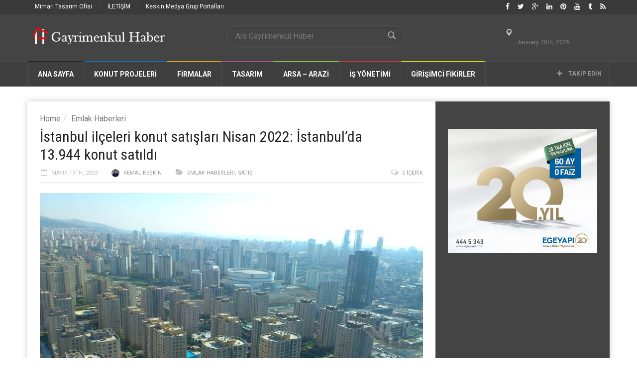

--- FILE ---
content_type: text/html; charset=UTF-8
request_url: https://www.gayrimenkulhaber.com/satis/istanbul-ilceleri-konut-satislari-nisan-2022-istanbulda-13-944-konut-satildi/
body_size: 153300
content:
<!doctype html>
<!--[if lt IE 7]> <html class="no-js ie6 oldie"> <![endif]-->
<!--[if IE 7]>    <html class="no-js ie7 oldie"> <![endif]-->
<!--[if IE 8]>    <html class="no-js ie8 oldie"> <![endif]-->
<!--[if IE 9]>    <html class="no-js ie9 oldie"> <![endif]-->
<!--[if gt IE 8]><!--> <html class="no-js" dir="ltr" lang="tr" prefix="og: https://ogp.me/ns# fb: http://ogp.me/ns/fb#"> <!--<![endif]-->
<head>
<!-- Google Tag Manager -->
<script>(function(w,d,s,l,i){w[l]=w[l]||[];w[l].push({'gtm.start':
new Date().getTime(),event:'gtm.js'});var f=d.getElementsByTagName(s)[0],
j=d.createElement(s),dl=l!='dataLayer'?'&l='+l:'';j.async=true;j.src=
'https://www.googletagmanager.com/gtm.js?id='+i+dl;f.parentNode.insertBefore(j,f);
})(window,document,'script','dataLayer','GTM-PLFSC8');</script>
<!-- End Google Tag Manager -->
<meta name="google-site-verification" content="z90adhiWUg-TZ9LyNvpIzmt4jy2TT3ET01vaSEyC-Xk" />
    <!-- start:global -->
    <meta charset="UTF-8" />
    <!--[if IE]><meta http-equiv="X-UA-Compatible" content="IE=Edge,chrome=1"><![endif]-->
    <!-- end:global -->

    <!-- start:page title -->
    
    <!-- end:page title -->

    <!-- start:responsive web design -->
    <meta name="viewport" content="width=device-width, initial-scale=1">
    <!-- end:responsive web design -->
    
    <link rel="pingback" href="https://www.gayrimenkulhaber.com/xmlrpc.php" />
    
    <link rel="icon" type="image/png" href="https://www.gayrimenkulhaber.com/wp-content/uploads/2016/07/gm-haber.jpg">    
    <!-- start:wp_head -->
                            <script>
                            /* You can add more configuration options to webfontloader by previously defining the WebFontConfig with your options */
                            if ( typeof WebFontConfig === "undefined" ) {
                                WebFontConfig = new Object();
                            }
                            WebFontConfig['google'] = {families: ['Roboto:400,700', 'Roboto+Condensed:400']};

                            (function() {
                                var wf = document.createElement( 'script' );
                                wf.src = 'https://ajax.googleapis.com/ajax/libs/webfont/1.5.3/webfont.js';
                                wf.type = 'text/javascript';
                                wf.async = 'true';
                                var s = document.getElementsByTagName( 'script' )[0];
                                s.parentNode.insertBefore( wf, s );
                            })();
                        </script>
                    
		<!-- All in One SEO 4.7.1.1 - aioseo.com -->
		<title>İstanbul ilçeleri konut satışları Nisan 2022: İstanbul’da 13.944 konut satıldı | Gayrimenkul Haber</title>
		<meta name="description" content="Konut satışlarında İstanbul 13 bin 944 konut satışı ve ,3 ile en yüksek paya sahip oldu." />
		<meta name="robots" content="max-image-preview:large" />
		<link rel="canonical" href="https://www.gayrimenkulhaber.com/satis/istanbul-ilceleri-konut-satislari-nisan-2022-istanbulda-13-944-konut-satildi/" />
		<meta name="generator" content="All in One SEO (AIOSEO) 4.7.1.1" />
		<meta property="og:locale" content="tr_TR" />
		<meta property="og:site_name" content="Gayrimenkul Haber | Sosyal Gayrimenkul Haber Sitesi" />
		<meta property="og:type" content="article" />
		<meta property="og:title" content="İstanbul ilçeleri konut satışları Nisan 2022: İstanbul’da 13.944 konut satıldı | Gayrimenkul Haber" />
		<meta property="og:description" content="Konut satışlarında İstanbul 13 bin 944 konut satışı ve ,3 ile en yüksek paya sahip oldu." />
		<meta property="og:url" content="https://www.gayrimenkulhaber.com/satis/istanbul-ilceleri-konut-satislari-nisan-2022-istanbulda-13-944-konut-satildi/" />
		<meta property="article:published_time" content="2023-05-19T07:31:20+00:00" />
		<meta property="article:modified_time" content="2023-05-19T07:31:21+00:00" />
		<meta name="twitter:card" content="summary" />
		<meta name="twitter:title" content="İstanbul ilçeleri konut satışları Nisan 2022: İstanbul’da 13.944 konut satıldı | Gayrimenkul Haber" />
		<meta name="twitter:description" content="Konut satışlarında İstanbul 13 bin 944 konut satışı ve ,3 ile en yüksek paya sahip oldu." />
		<script type="application/ld+json" class="aioseo-schema">
			{"@context":"https:\/\/schema.org","@graph":[{"@type":"Article","@id":"https:\/\/www.gayrimenkulhaber.com\/satis\/istanbul-ilceleri-konut-satislari-nisan-2022-istanbulda-13-944-konut-satildi\/#article","name":"\u0130stanbul il\u00e7eleri konut sat\u0131\u015flar\u0131 Nisan 2022: \u0130stanbul\u2019da 13.944 konut sat\u0131ld\u0131 | Gayrimenkul Haber","headline":"\u0130stanbul il\u00e7eleri konut sat\u0131\u015flar\u0131 Nisan 2022: \u0130stanbul\u2019da 13.944\u00a0konut sat\u0131ld\u0131","author":{"@id":"https:\/\/www.gayrimenkulhaber.com\/author\/kemalkeskin\/#author"},"publisher":{"@id":"https:\/\/www.gayrimenkulhaber.com\/#organization"},"image":{"@type":"ImageObject","url":"https:\/\/www.gayrimenkulhaber.com\/wp-content\/uploads\/2018\/12\/istanbul_atasehir.jpg","width":770,"height":470},"datePublished":"2023-05-19T10:31:20+03:00","dateModified":"2023-05-19T10:31:21+03:00","inLanguage":"tr-TR","mainEntityOfPage":{"@id":"https:\/\/www.gayrimenkulhaber.com\/satis\/istanbul-ilceleri-konut-satislari-nisan-2022-istanbulda-13-944-konut-satildi\/#webpage"},"isPartOf":{"@id":"https:\/\/www.gayrimenkulhaber.com\/satis\/istanbul-ilceleri-konut-satislari-nisan-2022-istanbulda-13-944-konut-satildi\/#webpage"},"articleSection":"Emlak Haberleri, SATI\u015e, emlak, Emlak Haberleri, gayrimenkul, gayrimenkul haber, g\u00fcncel, g\u00fcncel haberler, haber, \u0130stanbul, istanbul il\u00e7eleri konut sat\u0131\u015f rakamlar\u0131, Konut, Konut Haberleri"},{"@type":"BreadcrumbList","@id":"https:\/\/www.gayrimenkulhaber.com\/satis\/istanbul-ilceleri-konut-satislari-nisan-2022-istanbulda-13-944-konut-satildi\/#breadcrumblist","itemListElement":[{"@type":"ListItem","@id":"https:\/\/www.gayrimenkulhaber.com\/#listItem","position":1,"name":"Ev","item":"https:\/\/www.gayrimenkulhaber.com\/","nextItem":"https:\/\/www.gayrimenkulhaber.com\/category\/satis\/#listItem"},{"@type":"ListItem","@id":"https:\/\/www.gayrimenkulhaber.com\/category\/satis\/#listItem","position":2,"name":"SATI\u015e","item":"https:\/\/www.gayrimenkulhaber.com\/category\/satis\/","nextItem":"https:\/\/www.gayrimenkulhaber.com\/satis\/istanbul-ilceleri-konut-satislari-nisan-2022-istanbulda-13-944-konut-satildi\/#listItem","previousItem":"https:\/\/www.gayrimenkulhaber.com\/#listItem"},{"@type":"ListItem","@id":"https:\/\/www.gayrimenkulhaber.com\/satis\/istanbul-ilceleri-konut-satislari-nisan-2022-istanbulda-13-944-konut-satildi\/#listItem","position":3,"name":"\u0130stanbul il\u00e7eleri konut sat\u0131\u015flar\u0131 Nisan 2022: \u0130stanbul\u2019da 13.944\u00a0konut sat\u0131ld\u0131","previousItem":"https:\/\/www.gayrimenkulhaber.com\/category\/satis\/#listItem"}]},{"@type":"Organization","@id":"https:\/\/www.gayrimenkulhaber.com\/#organization","name":"Gayrimenkul Haber","description":"Sosyal Gayrimenkul Haber Sitesi","url":"https:\/\/www.gayrimenkulhaber.com\/"},{"@type":"Person","@id":"https:\/\/www.gayrimenkulhaber.com\/author\/kemalkeskin\/#author","url":"https:\/\/www.gayrimenkulhaber.com\/author\/kemalkeskin\/","name":"Kemal Keskin","image":{"@type":"ImageObject","@id":"https:\/\/www.gayrimenkulhaber.com\/satis\/istanbul-ilceleri-konut-satislari-nisan-2022-istanbulda-13-944-konut-satildi\/#authorImage","url":"https:\/\/secure.gravatar.com\/avatar\/73b1a0136cc2b4fe10fd812167e6f19f?s=96&r=g","width":96,"height":96,"caption":"Kemal Keskin"}},{"@type":"WebPage","@id":"https:\/\/www.gayrimenkulhaber.com\/satis\/istanbul-ilceleri-konut-satislari-nisan-2022-istanbulda-13-944-konut-satildi\/#webpage","url":"https:\/\/www.gayrimenkulhaber.com\/satis\/istanbul-ilceleri-konut-satislari-nisan-2022-istanbulda-13-944-konut-satildi\/","name":"\u0130stanbul il\u00e7eleri konut sat\u0131\u015flar\u0131 Nisan 2022: \u0130stanbul\u2019da 13.944 konut sat\u0131ld\u0131 | Gayrimenkul Haber","description":"Konut sat\u0131\u015flar\u0131nda \u0130stanbul 13 bin 944 konut sat\u0131\u015f\u0131 ve ,3 ile en y\u00fcksek paya sahip oldu.","inLanguage":"tr-TR","isPartOf":{"@id":"https:\/\/www.gayrimenkulhaber.com\/#website"},"breadcrumb":{"@id":"https:\/\/www.gayrimenkulhaber.com\/satis\/istanbul-ilceleri-konut-satislari-nisan-2022-istanbulda-13-944-konut-satildi\/#breadcrumblist"},"author":{"@id":"https:\/\/www.gayrimenkulhaber.com\/author\/kemalkeskin\/#author"},"creator":{"@id":"https:\/\/www.gayrimenkulhaber.com\/author\/kemalkeskin\/#author"},"image":{"@type":"ImageObject","url":"https:\/\/www.gayrimenkulhaber.com\/wp-content\/uploads\/2018\/12\/istanbul_atasehir.jpg","@id":"https:\/\/www.gayrimenkulhaber.com\/satis\/istanbul-ilceleri-konut-satislari-nisan-2022-istanbulda-13-944-konut-satildi\/#mainImage","width":770,"height":470},"primaryImageOfPage":{"@id":"https:\/\/www.gayrimenkulhaber.com\/satis\/istanbul-ilceleri-konut-satislari-nisan-2022-istanbulda-13-944-konut-satildi\/#mainImage"},"datePublished":"2023-05-19T10:31:20+03:00","dateModified":"2023-05-19T10:31:21+03:00"},{"@type":"WebSite","@id":"https:\/\/www.gayrimenkulhaber.com\/#website","url":"https:\/\/www.gayrimenkulhaber.com\/","name":"Gayrimenkul Haber","description":"Sosyal Gayrimenkul Haber Sitesi","inLanguage":"tr-TR","publisher":{"@id":"https:\/\/www.gayrimenkulhaber.com\/#organization"}}]}
		</script>
		<!-- All in One SEO -->

<link rel='dns-prefetch' href='//fonts.googleapis.com' />
<link rel='dns-prefetch' href='//s.w.org' />
<link rel="alternate" type="application/rss+xml" title="Gayrimenkul Haber &raquo; beslemesi" href="https://www.gayrimenkulhaber.com/feed/" />
<link rel="alternate" type="application/rss+xml" title="Gayrimenkul Haber &raquo; yorum beslemesi" href="https://www.gayrimenkulhaber.com/comments/feed/" />
<link rel="alternate" type="application/rss+xml" title="Gayrimenkul Haber &raquo; İstanbul ilçeleri konut satışları Nisan 2022: İstanbul’da 13.944 konut satıldı yorum beslemesi" href="https://www.gayrimenkulhaber.com/satis/istanbul-ilceleri-konut-satislari-nisan-2022-istanbulda-13-944-konut-satildi/feed/" />
<script type="text/javascript">
window._wpemojiSettings = {"baseUrl":"https:\/\/s.w.org\/images\/core\/emoji\/14.0.0\/72x72\/","ext":".png","svgUrl":"https:\/\/s.w.org\/images\/core\/emoji\/14.0.0\/svg\/","svgExt":".svg","source":{"concatemoji":"https:\/\/www.gayrimenkulhaber.com\/wp-includes\/js\/wp-emoji-release.min.js?ver=6.0.11"}};
/*! This file is auto-generated */
!function(e,a,t){var n,r,o,i=a.createElement("canvas"),p=i.getContext&&i.getContext("2d");function s(e,t){var a=String.fromCharCode,e=(p.clearRect(0,0,i.width,i.height),p.fillText(a.apply(this,e),0,0),i.toDataURL());return p.clearRect(0,0,i.width,i.height),p.fillText(a.apply(this,t),0,0),e===i.toDataURL()}function c(e){var t=a.createElement("script");t.src=e,t.defer=t.type="text/javascript",a.getElementsByTagName("head")[0].appendChild(t)}for(o=Array("flag","emoji"),t.supports={everything:!0,everythingExceptFlag:!0},r=0;r<o.length;r++)t.supports[o[r]]=function(e){if(!p||!p.fillText)return!1;switch(p.textBaseline="top",p.font="600 32px Arial",e){case"flag":return s([127987,65039,8205,9895,65039],[127987,65039,8203,9895,65039])?!1:!s([55356,56826,55356,56819],[55356,56826,8203,55356,56819])&&!s([55356,57332,56128,56423,56128,56418,56128,56421,56128,56430,56128,56423,56128,56447],[55356,57332,8203,56128,56423,8203,56128,56418,8203,56128,56421,8203,56128,56430,8203,56128,56423,8203,56128,56447]);case"emoji":return!s([129777,127995,8205,129778,127999],[129777,127995,8203,129778,127999])}return!1}(o[r]),t.supports.everything=t.supports.everything&&t.supports[o[r]],"flag"!==o[r]&&(t.supports.everythingExceptFlag=t.supports.everythingExceptFlag&&t.supports[o[r]]);t.supports.everythingExceptFlag=t.supports.everythingExceptFlag&&!t.supports.flag,t.DOMReady=!1,t.readyCallback=function(){t.DOMReady=!0},t.supports.everything||(n=function(){t.readyCallback()},a.addEventListener?(a.addEventListener("DOMContentLoaded",n,!1),e.addEventListener("load",n,!1)):(e.attachEvent("onload",n),a.attachEvent("onreadystatechange",function(){"complete"===a.readyState&&t.readyCallback()})),(e=t.source||{}).concatemoji?c(e.concatemoji):e.wpemoji&&e.twemoji&&(c(e.twemoji),c(e.wpemoji)))}(window,document,window._wpemojiSettings);
</script>
<style type="text/css">
img.wp-smiley,
img.emoji {
	display: inline !important;
	border: none !important;
	box-shadow: none !important;
	height: 1em !important;
	width: 1em !important;
	margin: 0 0.07em !important;
	vertical-align: -0.1em !important;
	background: none !important;
	padding: 0 !important;
}
</style>
	<link rel='stylesheet' id='wp-block-library-css'  href='https://www.gayrimenkulhaber.com/wp-includes/css/dist/block-library/style.min.css?ver=6.0.11' type='text/css' media='all' />
<style id='global-styles-inline-css' type='text/css'>
body{--wp--preset--color--black: #000000;--wp--preset--color--cyan-bluish-gray: #abb8c3;--wp--preset--color--white: #ffffff;--wp--preset--color--pale-pink: #f78da7;--wp--preset--color--vivid-red: #cf2e2e;--wp--preset--color--luminous-vivid-orange: #ff6900;--wp--preset--color--luminous-vivid-amber: #fcb900;--wp--preset--color--light-green-cyan: #7bdcb5;--wp--preset--color--vivid-green-cyan: #00d084;--wp--preset--color--pale-cyan-blue: #8ed1fc;--wp--preset--color--vivid-cyan-blue: #0693e3;--wp--preset--color--vivid-purple: #9b51e0;--wp--preset--gradient--vivid-cyan-blue-to-vivid-purple: linear-gradient(135deg,rgba(6,147,227,1) 0%,rgb(155,81,224) 100%);--wp--preset--gradient--light-green-cyan-to-vivid-green-cyan: linear-gradient(135deg,rgb(122,220,180) 0%,rgb(0,208,130) 100%);--wp--preset--gradient--luminous-vivid-amber-to-luminous-vivid-orange: linear-gradient(135deg,rgba(252,185,0,1) 0%,rgba(255,105,0,1) 100%);--wp--preset--gradient--luminous-vivid-orange-to-vivid-red: linear-gradient(135deg,rgba(255,105,0,1) 0%,rgb(207,46,46) 100%);--wp--preset--gradient--very-light-gray-to-cyan-bluish-gray: linear-gradient(135deg,rgb(238,238,238) 0%,rgb(169,184,195) 100%);--wp--preset--gradient--cool-to-warm-spectrum: linear-gradient(135deg,rgb(74,234,220) 0%,rgb(151,120,209) 20%,rgb(207,42,186) 40%,rgb(238,44,130) 60%,rgb(251,105,98) 80%,rgb(254,248,76) 100%);--wp--preset--gradient--blush-light-purple: linear-gradient(135deg,rgb(255,206,236) 0%,rgb(152,150,240) 100%);--wp--preset--gradient--blush-bordeaux: linear-gradient(135deg,rgb(254,205,165) 0%,rgb(254,45,45) 50%,rgb(107,0,62) 100%);--wp--preset--gradient--luminous-dusk: linear-gradient(135deg,rgb(255,203,112) 0%,rgb(199,81,192) 50%,rgb(65,88,208) 100%);--wp--preset--gradient--pale-ocean: linear-gradient(135deg,rgb(255,245,203) 0%,rgb(182,227,212) 50%,rgb(51,167,181) 100%);--wp--preset--gradient--electric-grass: linear-gradient(135deg,rgb(202,248,128) 0%,rgb(113,206,126) 100%);--wp--preset--gradient--midnight: linear-gradient(135deg,rgb(2,3,129) 0%,rgb(40,116,252) 100%);--wp--preset--duotone--dark-grayscale: url('#wp-duotone-dark-grayscale');--wp--preset--duotone--grayscale: url('#wp-duotone-grayscale');--wp--preset--duotone--purple-yellow: url('#wp-duotone-purple-yellow');--wp--preset--duotone--blue-red: url('#wp-duotone-blue-red');--wp--preset--duotone--midnight: url('#wp-duotone-midnight');--wp--preset--duotone--magenta-yellow: url('#wp-duotone-magenta-yellow');--wp--preset--duotone--purple-green: url('#wp-duotone-purple-green');--wp--preset--duotone--blue-orange: url('#wp-duotone-blue-orange');--wp--preset--font-size--small: 13px;--wp--preset--font-size--medium: 20px;--wp--preset--font-size--large: 36px;--wp--preset--font-size--x-large: 42px;}.has-black-color{color: var(--wp--preset--color--black) !important;}.has-cyan-bluish-gray-color{color: var(--wp--preset--color--cyan-bluish-gray) !important;}.has-white-color{color: var(--wp--preset--color--white) !important;}.has-pale-pink-color{color: var(--wp--preset--color--pale-pink) !important;}.has-vivid-red-color{color: var(--wp--preset--color--vivid-red) !important;}.has-luminous-vivid-orange-color{color: var(--wp--preset--color--luminous-vivid-orange) !important;}.has-luminous-vivid-amber-color{color: var(--wp--preset--color--luminous-vivid-amber) !important;}.has-light-green-cyan-color{color: var(--wp--preset--color--light-green-cyan) !important;}.has-vivid-green-cyan-color{color: var(--wp--preset--color--vivid-green-cyan) !important;}.has-pale-cyan-blue-color{color: var(--wp--preset--color--pale-cyan-blue) !important;}.has-vivid-cyan-blue-color{color: var(--wp--preset--color--vivid-cyan-blue) !important;}.has-vivid-purple-color{color: var(--wp--preset--color--vivid-purple) !important;}.has-black-background-color{background-color: var(--wp--preset--color--black) !important;}.has-cyan-bluish-gray-background-color{background-color: var(--wp--preset--color--cyan-bluish-gray) !important;}.has-white-background-color{background-color: var(--wp--preset--color--white) !important;}.has-pale-pink-background-color{background-color: var(--wp--preset--color--pale-pink) !important;}.has-vivid-red-background-color{background-color: var(--wp--preset--color--vivid-red) !important;}.has-luminous-vivid-orange-background-color{background-color: var(--wp--preset--color--luminous-vivid-orange) !important;}.has-luminous-vivid-amber-background-color{background-color: var(--wp--preset--color--luminous-vivid-amber) !important;}.has-light-green-cyan-background-color{background-color: var(--wp--preset--color--light-green-cyan) !important;}.has-vivid-green-cyan-background-color{background-color: var(--wp--preset--color--vivid-green-cyan) !important;}.has-pale-cyan-blue-background-color{background-color: var(--wp--preset--color--pale-cyan-blue) !important;}.has-vivid-cyan-blue-background-color{background-color: var(--wp--preset--color--vivid-cyan-blue) !important;}.has-vivid-purple-background-color{background-color: var(--wp--preset--color--vivid-purple) !important;}.has-black-border-color{border-color: var(--wp--preset--color--black) !important;}.has-cyan-bluish-gray-border-color{border-color: var(--wp--preset--color--cyan-bluish-gray) !important;}.has-white-border-color{border-color: var(--wp--preset--color--white) !important;}.has-pale-pink-border-color{border-color: var(--wp--preset--color--pale-pink) !important;}.has-vivid-red-border-color{border-color: var(--wp--preset--color--vivid-red) !important;}.has-luminous-vivid-orange-border-color{border-color: var(--wp--preset--color--luminous-vivid-orange) !important;}.has-luminous-vivid-amber-border-color{border-color: var(--wp--preset--color--luminous-vivid-amber) !important;}.has-light-green-cyan-border-color{border-color: var(--wp--preset--color--light-green-cyan) !important;}.has-vivid-green-cyan-border-color{border-color: var(--wp--preset--color--vivid-green-cyan) !important;}.has-pale-cyan-blue-border-color{border-color: var(--wp--preset--color--pale-cyan-blue) !important;}.has-vivid-cyan-blue-border-color{border-color: var(--wp--preset--color--vivid-cyan-blue) !important;}.has-vivid-purple-border-color{border-color: var(--wp--preset--color--vivid-purple) !important;}.has-vivid-cyan-blue-to-vivid-purple-gradient-background{background: var(--wp--preset--gradient--vivid-cyan-blue-to-vivid-purple) !important;}.has-light-green-cyan-to-vivid-green-cyan-gradient-background{background: var(--wp--preset--gradient--light-green-cyan-to-vivid-green-cyan) !important;}.has-luminous-vivid-amber-to-luminous-vivid-orange-gradient-background{background: var(--wp--preset--gradient--luminous-vivid-amber-to-luminous-vivid-orange) !important;}.has-luminous-vivid-orange-to-vivid-red-gradient-background{background: var(--wp--preset--gradient--luminous-vivid-orange-to-vivid-red) !important;}.has-very-light-gray-to-cyan-bluish-gray-gradient-background{background: var(--wp--preset--gradient--very-light-gray-to-cyan-bluish-gray) !important;}.has-cool-to-warm-spectrum-gradient-background{background: var(--wp--preset--gradient--cool-to-warm-spectrum) !important;}.has-blush-light-purple-gradient-background{background: var(--wp--preset--gradient--blush-light-purple) !important;}.has-blush-bordeaux-gradient-background{background: var(--wp--preset--gradient--blush-bordeaux) !important;}.has-luminous-dusk-gradient-background{background: var(--wp--preset--gradient--luminous-dusk) !important;}.has-pale-ocean-gradient-background{background: var(--wp--preset--gradient--pale-ocean) !important;}.has-electric-grass-gradient-background{background: var(--wp--preset--gradient--electric-grass) !important;}.has-midnight-gradient-background{background: var(--wp--preset--gradient--midnight) !important;}.has-small-font-size{font-size: var(--wp--preset--font-size--small) !important;}.has-medium-font-size{font-size: var(--wp--preset--font-size--medium) !important;}.has-large-font-size{font-size: var(--wp--preset--font-size--large) !important;}.has-x-large-font-size{font-size: var(--wp--preset--font-size--x-large) !important;}
</style>
<link rel='stylesheet' id='miptheme-bootstrap-css'  href='https://www.gayrimenkulhaber.com/wp-content/themes/weeklynews/assets/css/bootstrap.min.css?ver=2.0.1' type='text/css' media='all' />
<link rel='stylesheet' id='miptheme-external-styles-css'  href='https://www.gayrimenkulhaber.com/wp-content/themes/weeklynews/assets/css/mip.external.css?ver=2.0.1' type='text/css' media='all' />
<link rel='stylesheet' id='miptheme-style-css'  href='https://www.gayrimenkulhaber.com/wp-content/themes/weeklynews/style.css?ver=2.0.1' type='text/css' media='all' />
<link rel='stylesheet' id='dynamic-css-css'  href='https://www.gayrimenkulhaber.com/wp-admin/admin-ajax.php?action=dynamic_css&#038;ver=2.0.1' type='text/css' media='all' />
<link rel='stylesheet' id='google-fonts-css'  href='http://fonts.googleapis.com/css?family=Roboto%3A400%2C500%2C500italic%2C400italic%2C700%2C700italic%7CRoboto+Condensed%3A400%2C700%7CRoboto+Slab&#038;subset=latin&#038;ver=2.0.1' type='text/css' media='all' />
<link rel='stylesheet' id='font-styles-css'  href='https://www.gayrimenkulhaber.com/wp-content/themes/weeklynews/assets/css/font-style.css?ver=2.0.1' type='text/css' media='all' />
<script type='text/javascript' src='https://www.gayrimenkulhaber.com/wp-includes/js/jquery/jquery.min.js?ver=3.6.0' id='jquery-core-js'></script>
<script type='text/javascript' src='https://www.gayrimenkulhaber.com/wp-includes/js/jquery/jquery-migrate.min.js?ver=3.3.2' id='jquery-migrate-js'></script>
<link rel="https://api.w.org/" href="https://www.gayrimenkulhaber.com/wp-json/" /><link rel="alternate" type="application/json" href="https://www.gayrimenkulhaber.com/wp-json/wp/v2/posts/52191" /><link rel="EditURI" type="application/rsd+xml" title="RSD" href="https://www.gayrimenkulhaber.com/xmlrpc.php?rsd" />
<link rel="wlwmanifest" type="application/wlwmanifest+xml" href="https://www.gayrimenkulhaber.com/wp-includes/wlwmanifest.xml" /> 
<meta name="generator" content="WordPress 6.0.11" />
<link rel='shortlink' href='https://www.gayrimenkulhaber.com/?p=52191' />
<link rel="alternate" type="application/json+oembed" href="https://www.gayrimenkulhaber.com/wp-json/oembed/1.0/embed?url=https%3A%2F%2Fwww.gayrimenkulhaber.com%2Fsatis%2Fistanbul-ilceleri-konut-satislari-nisan-2022-istanbulda-13-944-konut-satildi%2F" />
<link rel="alternate" type="text/xml+oembed" href="https://www.gayrimenkulhaber.com/wp-json/oembed/1.0/embed?url=https%3A%2F%2Fwww.gayrimenkulhaber.com%2Fsatis%2Fistanbul-ilceleri-konut-satislari-nisan-2022-istanbulda-13-944-konut-satildi%2F&#038;format=xml" />
            <!--Customizer CSS--> 
            <style type="text/css">
                                                                                                 
                 
                 
                 
                                 
                 
                 
                 
                 
                 
                 
                                
                                                
                                                 
                                                                                
                                 
                 
                                                                                                                                                                        
                                 
                                                                                                 
                 
        
            </style> 
            <!--/Customizer CSS-->
            <meta name="generator" content="Powered by WPBakery Page Builder - drag and drop page builder for WordPress."/>
<!--[if lte IE 9]><link rel="stylesheet" type="text/css" href="https://www.gayrimenkulhaber.com/wp-content/plugins/js_composer/assets/css/vc_lte_ie9.min.css" media="screen"><![endif]--><script>                                            </script><style type="text/css" title="dynamic-css" class="options-output">#page-content header h2{}</style><noscript><style type="text/css"> .wpb_animate_when_almost_visible { opacity: 1; }</style></noscript>
<!-- START - Open Graph and Twitter Card Tags 3.2.0 -->
 <!-- Facebook Open Graph -->
  <meta property="og:locale" content="tr_TR"/>
  <meta property="og:site_name" content="Gayrimenkul Haber"/>
  <meta property="og:title" content="İstanbul ilçeleri konut satışları Nisan 2022: İstanbul’da 13.944 konut satıldı"/>
  <meta property="og:url" content="https://www.gayrimenkulhaber.com/satis/istanbul-ilceleri-konut-satislari-nisan-2022-istanbulda-13-944-konut-satildi/"/>
  <meta property="og:type" content="article"/>
  <meta property="og:description" content="Konut satışlarında İstanbul 13 bin 944 konut satışı ve ,3 ile en yüksek paya sahip oldu."/>
  <meta property="og:image" content="https://www.gayrimenkulhaber.com/wp-content/uploads/2018/12/istanbul_atasehir.jpg"/>
  <meta property="og:image:url" content="https://www.gayrimenkulhaber.com/wp-content/uploads/2018/12/istanbul_atasehir.jpg"/>
  <meta property="og:image:secure_url" content="https://www.gayrimenkulhaber.com/wp-content/uploads/2018/12/istanbul_atasehir.jpg"/>
  <meta property="article:published_time" content="2023-05-19T10:31:20+03:00"/>
  <meta property="article:modified_time" content="2023-05-19T10:31:21+03:00" />
  <meta property="og:updated_time" content="2023-05-19T10:31:21+03:00" />
  <meta property="article:section" content="Emlak Haberleri"/>
  <meta property="article:section" content="SATIŞ"/>
 <!-- Google+ / Schema.org -->
  <meta itemprop="name" content="İstanbul ilçeleri konut satışları Nisan 2022: İstanbul’da 13.944 konut satıldı"/>
  <meta itemprop="headline" content="İstanbul ilçeleri konut satışları Nisan 2022: İstanbul’da 13.944 konut satıldı"/>
  <meta itemprop="description" content="Konut satışlarında İstanbul 13 bin 944 konut satışı ve ,3 ile en yüksek paya sahip oldu."/>
  <meta itemprop="image" content="https://www.gayrimenkulhaber.com/wp-content/uploads/2018/12/istanbul_atasehir.jpg"/>
  <meta itemprop="datePublished" content="2023-05-19"/>
  <meta itemprop="dateModified" content="2023-05-19T10:31:21+03:00" />
  <meta itemprop="author" content="Kemal Keskin"/>
  <!--<meta itemprop="publisher" content="Gayrimenkul Haber"/>--> <!-- To solve: The attribute publisher.itemtype has an invalid value -->
 <!-- Twitter Cards -->
  <meta name="twitter:title" content="İstanbul ilçeleri konut satışları Nisan 2022: İstanbul’da 13.944 konut satıldı"/>
  <meta name="twitter:url" content="https://www.gayrimenkulhaber.com/satis/istanbul-ilceleri-konut-satislari-nisan-2022-istanbulda-13-944-konut-satildi/"/>
  <meta name="twitter:description" content="Konut satışlarında İstanbul 13 bin 944 konut satışı ve ,3 ile en yüksek paya sahip oldu."/>
  <meta name="twitter:image" content="https://www.gayrimenkulhaber.com/wp-content/uploads/2018/12/istanbul_atasehir.jpg"/>
  <meta name="twitter:card" content="summary_large_image"/>
  <meta name="twitter:creator" content="@https://twitter.com/keskinreport"/>
 <!-- SEO -->
 <!-- Misc. tags -->
 <!-- is_singular -->
<!-- END - Open Graph and Twitter Card Tags 3.2.0 -->
	
    <!-- end:wp_head -->
<meta name="alexaVerifyID" content="uxbG-XsYzkmrkkCgcyVtVDc_TXo"/>
<meta name="msvalidate.01" content="41FA2732D3A0BD1EAB382AFFDFD5E32A" />
<meta name="p:domain_verify" content="c1ac137dcc9dd771670580b6e2deedbc"/>

<meta name='AdNetwork value=adhood - www.adhood.com acceptcode=2df9d812b14e7bd12a1764046'>
<meta name="adnimo-verify" content="4b3c8469ca6e32f" />

<script type="text/javascript">
function addLink() {
    var body_element = document.getElementsByTagName('body')[0];
    var selection;
    selection = window.getSelection();
    var pagelink = "<br /><br /> Kaynak Linki : <a href='"http://www.gayrimenkulhaber.com/"</a><br />"; // 
    var copytext = selection + pagelink;
    var newdiv = document.createElement('div');
    newdiv.style.position='absolute';
    newdiv.style.left='-99999px';
    body_element.appendChild(newdiv);
    newdiv.innerHTML = copytext;
    selection.selectAllChildren(newdiv);
    window.setTimeout(function() {
        body_element.removeChild(newdiv);
    },0);
}
document.oncopy = addLink;
</script>
</head>
<body class="post-template-default single single-post postid-52191 single-format-standard wpb-js-composer js-comp-ver-5.4 vc_responsive" itemscope="itemscope" itemtype="http://schema.org/WebPage">
 <!-- Google Tag Manager (noscript) -->
<noscript><iframe src="https://www.googletagmanager.com/ns.html?id=GTM-PLFSC8"
height="0" width="0" style="display:none;visibility:hidden"></iframe></noscript>
<!-- End Google Tag Manager (noscript) -->   
    <!-- start:body-start -->
    <div id="fb-root"></div>
<script>(function(d, s, id) {
  var js, fjs = d.getElementsByTagName(s)[0];
  if (d.getElementById(id)) return;
  js = d.createElement(s); js.id = id;
  js.src = "//connect.facebook.net/en_US/sdk.js#xfbml=1&version=v2.0";
  fjs.parentNode.insertBefore(js, fjs);
}(document, 'script', 'facebook-jssdk'));</script>
    <!-- end:body-start -->
    
    <!-- start:ad-top-banner -->
        <!-- end:ad-top-banner -->
    
    <!-- start:page outer wrap -->
    <div id="page-outer-wrap">
        <!-- start:page inner wrap -->
        <div id="page-inner-wrap"> 
            
            <!-- start:page header mobile -->
            
<header id="page-header-mobile" class="visible-xs visible-sm">
    
    <!-- start:sidr -->
    <nav id="mobile-menu">
        <form id="search-form-mobile" role="search" method="get" action="https://www.gayrimenkulhaber.com/">
            <input type="text" name="s" placeholder="Ara Gayrimenkul Haber" value="" />
        </form>
        <ul id="menu-main-menu" class="nav clearfix"><li id="mobile-nav-menu-item-326" class="main-menu-item  menu-item-even menu-item-depth-0 menu-item menu-item-type-post_type menu-item-object-page menu-item-home "><a title="Homepage" href="https://www.gayrimenkulhaber.com/">Ana Sayfa</a></li>
<li id="mobile-nav-menu-item-336" class="main-menu-item  menu-item-even menu-item-depth-0 menu-item menu-item-type-custom menu-item-object-custom menu-item-has-children "><a href="#">KONUT PROJELERİ</a>
<ul class="sub-menu">
	<li id="mobile-nav-menu-item-8124" class="sub-menu-item  menu-item-odd menu-item-depth-1 menu-item menu-item-type-taxonomy menu-item-object-category menu-category-54 "><a href="https://www.gayrimenkulhaber.com/category/konut-projeleri/">Konut Projeleri</a></li>
	<li id="mobile-nav-menu-item-8125" class="sub-menu-item  menu-item-odd menu-item-depth-1 menu-item menu-item-type-taxonomy menu-item-object-category menu-category-1022 "><a href="https://www.gayrimenkulhaber.com/category/residence-projeleri/">Residence Projeleri</a></li>
	<li id="mobile-nav-menu-item-9541" class="sub-menu-item  menu-item-odd menu-item-depth-1 menu-item menu-item-type-taxonomy menu-item-object-category menu-category-658 "><a href="https://www.gayrimenkulhaber.com/category/villa-projeleri/">Villa Projeleri</a></li>
	<li id="mobile-nav-menu-item-644" class="sub-menu-item  menu-item-odd menu-item-depth-1 menu-item menu-item-type-taxonomy menu-item-object-category menu-category-56 "><a href="https://www.gayrimenkulhaber.com/category/ticari-projeler/">TİCARİ PROJELER</a></li>
	<li id="mobile-nav-menu-item-348" class="sub-menu-item  menu-item-odd menu-item-depth-1 menu-item menu-item-type-taxonomy menu-item-object-category menu-category-64 "><a href="https://www.gayrimenkulhaber.com/category/kentsel-donusum/">KENTSEL DÖNÜŞÜM</a></li>
	<li id="mobile-nav-menu-item-343" class="sub-menu-item  menu-item-odd menu-item-depth-1 menu-item menu-item-type-taxonomy menu-item-object-category menu-category-59 "><a href="https://www.gayrimenkulhaber.com/category/toki-emlak-konut/">TOKİ &#8211; EMLAK KONUT</a></li>
</ul>
</li>
<li id="mobile-nav-menu-item-12977" class="main-menu-item  menu-item-even menu-item-depth-0 menu-item menu-item-type-post_type menu-item-object-page "><a href="https://www.gayrimenkulhaber.com/firmalar/">Firmalar</a></li>
<li id="mobile-nav-menu-item-342" class="main-menu-item  menu-item-even menu-item-depth-0 menu-item menu-item-type-taxonomy menu-item-object-category menu-item-has-children menu-category-60 "><a href="https://www.gayrimenkulhaber.com/category/tasarim/">TASARIM</a>
<ul class="sub-menu">
	<li id="mobile-nav-menu-item-2441" class="sub-menu-item  menu-item-odd menu-item-depth-1 menu-item menu-item-type-taxonomy menu-item-object-category menu-category-57 "><a href="https://www.gayrimenkulhaber.com/category/mimari/">MİMARİ</a></li>
	<li id="mobile-nav-menu-item-2440" class="sub-menu-item  menu-item-odd menu-item-depth-1 menu-item menu-item-type-taxonomy menu-item-object-category menu-category-65 "><a href="https://www.gayrimenkulhaber.com/category/ic-mimari/">İÇ MİMARİ</a></li>
	<li id="mobile-nav-menu-item-13693" class="sub-menu-item  menu-item-odd menu-item-depth-1 menu-item menu-item-type-taxonomy menu-item-object-category menu-category-60 "><a href="https://www.gayrimenkulhaber.com/category/tasarim/">TASARIM</a></li>
</ul>
</li>
<li id="mobile-nav-menu-item-340" class="main-menu-item  menu-item-even menu-item-depth-0 menu-item menu-item-type-taxonomy menu-item-object-category menu-item-has-children menu-category-58 "><a href="https://www.gayrimenkulhaber.com/category/arsa-arazi/">ARSA &#8211; ARAZİ</a>
<ul class="sub-menu">
	<li id="mobile-nav-menu-item-4561" class="sub-menu-item  menu-item-odd menu-item-depth-1 menu-item menu-item-type-taxonomy menu-item-object-category menu-category-58 "><a href="https://www.gayrimenkulhaber.com/category/arsa-arazi/">ARSA &#8211; ARAZİ</a></li>
</ul>
</li>
<li id="mobile-nav-menu-item-398" class="main-menu-item  menu-item-even menu-item-depth-0 menu-item menu-item-type-taxonomy menu-item-object-category menu-item-has-children menu-category-69 "><a href="https://www.gayrimenkulhaber.com/category/is-yonetimi/">İŞ YÖNETİMİ</a>
<ul class="sub-menu">
	<li id="mobile-nav-menu-item-29185" class="sub-menu-item  menu-item-odd menu-item-depth-1 menu-item menu-item-type-taxonomy menu-item-object-category menu-category-69 "><a href="https://www.gayrimenkulhaber.com/category/is-yonetimi/">İŞ YÖNETİMİ</a></li>
	<li id="mobile-nav-menu-item-401" class="sub-menu-item  menu-item-odd menu-item-depth-1 menu-item menu-item-type-taxonomy menu-item-object-category current-post-ancestor current-menu-parent current-post-parent menu-category-70 "><a href="https://www.gayrimenkulhaber.com/category/satis/">SATIŞ</a></li>
	<li id="mobile-nav-menu-item-399" class="sub-menu-item  menu-item-odd menu-item-depth-1 menu-item menu-item-type-taxonomy menu-item-object-category menu-category-67 "><a href="https://www.gayrimenkulhaber.com/category/marka/">MARKA</a></li>
	<li id="mobile-nav-menu-item-726" class="sub-menu-item  menu-item-odd menu-item-depth-1 menu-item menu-item-type-taxonomy menu-item-object-category menu-category-71 "><a href="https://www.gayrimenkulhaber.com/category/pazarlama/">PAZARLAMA</a></li>
	<li id="mobile-nav-menu-item-402" class="sub-menu-item  menu-item-odd menu-item-depth-1 menu-item menu-item-type-taxonomy menu-item-object-category menu-category-66 "><a href="https://www.gayrimenkulhaber.com/category/sosyal-medya/">Sosyal Medya</a></li>
	<li id="mobile-nav-menu-item-395" class="sub-menu-item  menu-item-odd menu-item-depth-1 menu-item menu-item-type-taxonomy menu-item-object-category menu-category-68 "><a href="https://www.gayrimenkulhaber.com/category/dijital-pazarlama/">Dijital Pazarlama</a></li>
</ul>
</li>
<li id="mobile-nav-menu-item-396" class="main-menu-item  menu-item-even menu-item-depth-0 menu-item menu-item-type-taxonomy menu-item-object-category menu-item-has-children menu-category-72 "><a href="https://www.gayrimenkulhaber.com/category/girisim/">GİRİŞİMCİ FİKİRLER</a>
<ul class="sub-menu">
	<li id="mobile-nav-menu-item-4560" class="sub-menu-item  menu-item-odd menu-item-depth-1 menu-item menu-item-type-taxonomy menu-item-object-category menu-category-72 "><a href="https://www.gayrimenkulhaber.com/category/girisim/">GİRİŞİMCİ FİKİRLER</a></li>
</ul>
</li>
</ul><!-- Yandex.Metrika counter -->
<div style="display:none;"><script type="text/javascript">
(function(w, c) {
(w[c] = w[c] || []).push(function() {
try {
w.yaCounter29424965 = new Ya.Metrika({id:29424965, webvisor:true, clickmap:true, trackLinks:true, accurateTrackBounce:true, trackHash:true});
var p = {"id":{"52191":true},"type":{"post":52191},"status":{"publish":52191},"category":{"name":{"Emlak Haberleri":true,"SATI\u015e":true},"id":{"123":"Emlak Haberleri","70":"SATI\u015e"},"slug":{"emlak-haberleri":"Emlak Haberleri","satis":"SATI\u015e"}},"tag":{"name":{"emlak":true,"Emlak Haberleri":true,"gayrimenkul":true,"gayrimenkul haber":true,"g\u00fcncel":true,"g\u00fcncel haberler":true,"haber":true,"\u0130stanbul":true,"istanbul il\u00e7eleri konut sat\u0131\u015f rakamlar\u0131":true,"Konut":true,"Konut Haberleri":true},"id":{"75":"emlak","114":"Emlak Haberleri","94":"gayrimenkul","250":"gayrimenkul haber","4851":"g\u00fcncel","4878":"g\u00fcncel haberler","268":"haber","195":"\u0130stanbul","1128":"istanbul il\u00e7eleri konut sat\u0131\u015f rakamlar\u0131","156":"Konut","127":"Konut Haberleri"},"slug":{"emlak":"emlak","emlak-haberleri":"Emlak Haberleri","gayrimenkul":"gayrimenkul","gayrimenkul-haber":"gayrimenkul haber","guncel":"g\u00fcncel","guncel-haberler":"g\u00fcncel haberler","haber":"haber","istanbul":"\u0130stanbul","istanbul-ilceleri-konut-satis-rakamlari":"istanbul il\u00e7eleri konut sat\u0131\u015f rakamlar\u0131","konut":"Konut","konut-haberleri":"Konut Haberleri"}}};
w.yaCounter29424965.params(p);
}
catch(e) { }
});
})(window, "yandex_metrika_callbacks");
</script></div>
<script src="//mc.yandex.ru/metrika/watch.js" type="text/javascript" defer="defer"></script>
<noscript><div><img src="//mc.yandex.ru/watch/29424965" style="border:0; height:1px; width:1px; position:absolute; left:-9999px;" alt="" /></div></noscript>
<!-- /Yandex.Metrika counter -->    </nav>
    <!-- end:sidr -->
    
    <!-- start:row -->
    <div  data-spy="affix" data-offset-top="50" class="row">
        
        <!-- start:col -->
        <div class="col-xs-6">
            <!-- start:logo -->
            <h1><a href="https://www.gayrimenkulhaber.com/"><img src="https://www.gayrimenkulhaber.com/wp-content/uploads/2015/01/gayrimenkulhaber.com_.png" width="275" height="47" alt="Gayrimenkul Haber" /></a></h1>
            <!-- end:logo -->
        </div>
        <!-- end:col -->
        
        <!-- start:col -->
        <div class="col-xs-6 text-right">
            <a id="nav-expander" href="#mobile-menu"><span class="glyphicon glyphicon-th"></span></a>
        </div>
        <!-- end:col -->
        
    </div>
    <!-- end:row -->

</header>
<!-- end:page-header-mobile -->

<!-- start:page-header -->
<header id="page-header" class="hidden-xs hidden-sm">

    <div id="top-navigation"><div class="container"><nav id="top-menu"><ul id="menu-ust-menu" class="clearfix"><li id="menu-item-41224" class="menu-item menu-item-type-custom menu-item-object-custom menu-item-41224"><a href="http://http://mka.istanbul/">Mimari Tasarım Ofisi</a></li>
<li id="menu-item-39727" class="menu-item menu-item-type-post_type menu-item-object-page menu-item-39727"><a href="https://www.gayrimenkulhaber.com/iletisim/">İLETİŞİM</a></li>
<li id="menu-item-39728" class="menu-item menu-item-type-custom menu-item-object-custom menu-item-has-children menu-item-39728"><a href="http:http://keskinmedya.com///">Keskin Medya Grup Portalları</a>
<ul class="sub-menu">
	<li id="menu-item-39734" class="menu-item menu-item-type-custom menu-item-object-custom menu-item-39734"><a href="http://istiklalcaddesi.istanbul/">İstiklal Kültür Sanat</a></li>
	<li id="menu-item-41223" class="menu-item menu-item-type-custom menu-item-object-custom menu-item-41223"><a href="http://www.varlikpiyasasi.com/">Varlık Piyasası</a></li>
	<li id="menu-item-39731" class="menu-item menu-item-type-custom menu-item-object-custom menu-item-39731"><a href="http://www.otoportal.com.tr/">Oto Portal</a></li>
	<li id="menu-item-39732" class="menu-item menu-item-type-custom menu-item-object-custom menu-item-39732"><a href="http://www.tezahurat.com.tr/">Tezahürat</a></li>
	<li id="menu-item-39729" class="menu-item menu-item-type-custom menu-item-object-custom menu-item-39729"><a href="https://www.villaprojeleri.istanbul/">Villa Projeleri</a></li>
</ul>
</li>
<li class="soc-media"><a href="https://www.facebook.com/gayrimenkulhaber"><i class="fa fa-facebook"></i></a><a href="https://twitter.com/GMHaber"><i class="fa fa-twitter"></i></a><a href="https://plus.google.com/u/0/b/114666325754217323915/+Gayrimenkulhabercom/posts"><i class="fa fa-google-plus"></i></a><a href="https://www.linkedin.com/company/10323502?trk=hp-feed-company-name"><i class="fa fa-linkedin"></i></a><a href="https://tr.pinterest.com/gayrimenkulhabr/"><i class="fa fa-pinterest"></i></a><a href="https://www.youtube.com/channel/UC_Jqi9fs7JD8s7SUEO0FHnA/feed"><i class="fa fa-youtube"></i></a><a href="https://www.tumblr.com/blog/gayrimenkulhaber"><i class="fa fa-tumblr"></i></a><a href="http://www.gayrimenkulhaber.com/feed/"><i class="fa fa-rss"></i></a></li></ul></nav></div></div>    
    <!-- start:header-branding -->
<div id="header-branding">                
    <!-- start:container -->
    <div class="container">
        
        <!-- start:row -->
        <div class="row">
        
            <!-- start:col -->
            <div class="col-sm-6 col-md-4" itemscope="itemscope" itemtype="http://schema.org/Organization">
                <!-- start:logo -->
                <h1><a itemprop="url" href="https://www.gayrimenkulhaber.com/"><img src="https://www.gayrimenkulhaber.com/wp-content/uploads/2015/01/gayrimenkulhaber.com_.png" width="275" height="47" alt="Gayrimenkul Haber" data-retina="https://www.gayrimenkulhaber.com/wp-content/uploads/2015/01/gayrimenkulhaber.com_.png" /></a></h1>
                <meta itemprop="name" content="Gayrimenkul Haber">
                <!-- end:logo -->
            </div>
            <!-- end:col -->
            
            <!-- start:col -->
            <div class="col-sm-6 col-md-4 text-center">
                <form id="search-form" role="search" method="get" action="https://www.gayrimenkulhaber.com/">
                    <input type="text" name="s" placeholder="Ara Gayrimenkul Haber" value="" />
                    <button><span class="glyphicon glyphicon-search"></span></button>
                </form>
            </div>
            <!-- end:col -->
                        <!-- start:col -->
            <div class="visible-md visible-lg col-md-4 text-right">
                <div class="weather" id="weather">
                    <i class="icon"></i>
                    <h3><span class="glyphicon glyphicon-map-marker"></span> <span class="location"></span> <span class="temp"></span></h3>
                    <span class="date">January 20th, 2026 <span class="desc"></span></span>
                </div>
            </div>
            <!-- end:col -->
            <script>
                "use strict";
                var weather_widget      = true;
                var weather_location    = 'İstanbul';
                var weather_unit        = 'c';
            </script>
                    </div>
        <!-- end:row -->

    </div>
    <!-- end:container -->                    
</div>
<!-- end:header-branding -->    
    <!-- start:sticky-header -->
    <div id="sticky-header">
    
        <!-- start:header-navigation -->
        <div id="header-navigation">                
            <!-- start:container -->
            <div class="container">
                
                <!-- start:menu -->
                <nav id="menu">
                    <ul id="menu-main-menu-1" class="nav clearfix"><li id="nav-menu-item-326" class="main-menu-item  menu-item-even menu-item-depth-0 menu-item menu-item-type-post_type menu-item-object-page menu-item-home "><a title="Homepage" href="https://www.gayrimenkulhaber.com/" class="menu-link main-menu-link">Ana Sayfa</a></li>
<li id="nav-menu-item-336" class="main-menu-item  menu-item-even menu-item-depth-0 menu-item menu-item-type-custom menu-item-object-custom menu-item-has-children "><a href="#" class="menu-link main-menu-link">KONUT PROJELERİ</a>
<div class="subnav-container"><ul class="subnav-menu">
	<li id="nav-menu-item-8124" class="sub-menu-item  menu-item-odd menu-item-depth-1 menu-item menu-item-type-taxonomy menu-item-object-category menu-category-54 "><a href="https://www.gayrimenkulhaber.com/category/konut-projeleri/" class="menu-link sub-menu-link">Konut Projeleri</a><div class="subnav-posts"><!-- start:article -->
                    <article class="linkbox large cat- text-center">
                        <a href="https://www.gayrimenkulhaber.com/konut-projeleri/cebeci-park-evleri/">
                            <img src="https://www.gayrimenkulhaber.com/wp-content/uploads/bfi_thumb/Cebeci-Park-Evleri-7faouo71cl7xrw5j7ik1ccubctyw66a1rocp88xshsb.jpg" width="190" height="140" alt="Cebeci Park Evleri" class="img-responsive" />
                            <h3>Cebeci Park Evleri</h3>
                        </a>
                        
                    </article>
                    <!-- end:article --><!-- start:article -->
                    <article class="linkbox large cat- text-center">
                        <a href="https://www.gayrimenkulhaber.com/konut-projeleri/bahcesehir-atmaca/">
                            <img src="https://www.gayrimenkulhaber.com/wp-content/uploads/bfi_thumb/bahçeşehir-atmaca-6v14zmgjmoyw4t5vomlorsxlz7jhsd5hwjw4i20vm6j.jpg" width="190" height="140" alt="Bahçeşehir Atmaca" class="img-responsive" />
                            <h3>Bahçeşehir Atmaca</h3>
                        </a>
                        
                    </article>
                    <!-- end:article --><!-- start:article -->
                    <article class="linkbox large cat- text-center">
                        <a href="https://www.gayrimenkulhaber.com/konut-projeleri/meva-sehir/">
                            <img src="https://www.gayrimenkulhaber.com/wp-content/uploads/bfi_thumb/meva-şehir-6uk8d0cxb5nnt9rw23771rckjzy2fyf8fqz2vonylu3.jpg" width="190" height="140" alt="Meva Şehir" class="img-responsive" />
                            <h3>Meva Şehir</h3>
                        </a>
                        
                    </article>
                    <!-- end:article --><!-- start:article -->
                    <article class="linkbox large cat- text-center">
                        <a href="https://www.gayrimenkulhaber.com/konut-projeleri/mistral-izmir/">
                            <img src="https://www.gayrimenkulhaber.com/wp-content/uploads/bfi_thumb/Mistral-İzmir-6tfk6m2mfu3imuwex59wa4lzdgg6x4mupi9xyt89qff.jpg" width="190" height="140" alt="Mistral İzmir" class="img-responsive" />
                            <h3>Mistral İzmir</h3>
                        </a>
                        
                    </article>
                    <!-- end:article --></div></li>
	<li id="nav-menu-item-8125" class="sub-menu-item  menu-item-odd menu-item-depth-1 menu-item menu-item-type-taxonomy menu-item-object-category menu-category-1022 "><a href="https://www.gayrimenkulhaber.com/category/residence-projeleri/" class="menu-link sub-menu-link">Residence Projeleri</a><div class="subnav-posts"><!-- start:article -->
                    <article class="linkbox large cat- text-center">
                        <a href="https://www.gayrimenkulhaber.com/residence-projeleri/breeze-tower/">
                            <img src="https://www.gayrimenkulhaber.com/wp-content/uploads/bfi_thumb/breeze-tower-6njinpsovgu8qu50amq9kqvsslrws4uygbljhwdk9hn.jpg" width="190" height="140" alt="Breeze Tower" class="img-responsive" />
                            <h3>Breeze Tower</h3>
                        </a>
                        
                    </article>
                    <!-- end:article --><!-- start:article -->
                    <article class="linkbox large cat- text-center">
                        <a href="https://www.gayrimenkulhaber.com/residence-projeleri/incek-vista/">
                            <img src="https://www.gayrimenkulhaber.com/wp-content/uploads/bfi_thumb/incek-vista-6n8x25ijnhtga89sgls9alffzox5pnwogd2l2i35sej.jpg" width="190" height="140" alt="İncek Vista" class="img-responsive" />
                            <h3>İncek Vista</h3>
                        </a>
                        
                    </article>
                    <!-- end:article --><!-- start:article -->
                    <article class="linkbox large cat- text-center">
                        <a href="https://www.gayrimenkulhaber.com/residence-projeleri/moment-istanbul/">
                            <img src="https://www.gayrimenkulhaber.com/wp-content/uploads/bfi_thumb/moment-istanbul-6n4b28x10ol5771w3vjanve2boycl8r6fpkqgfqeoln.jpg" width="190" height="140" alt="Moment İstanbul" class="img-responsive" />
                            <h3>Moment İstanbul</h3>
                        </a>
                        
                    </article>
                    <!-- end:article --><!-- start:article -->
                    <article class="linkbox large cat- text-center">
                        <a href="https://www.gayrimenkulhaber.com/residence-projeleri/bivalvia-residences/">
                            <img src="https://www.gayrimenkulhaber.com/wp-content/uploads/bfi_thumb/bivalvia-residences-6murk43p9oy64v3v35ogu57vaehx4pa7bp4g7u0ftaj.jpg" width="190" height="140" alt="Bivalvia Residences" class="img-responsive" />
                            <h3>Bivalvia Residences</h3>
                        </a>
                        
                    </article>
                    <!-- end:article --></div></li>
	<li id="nav-menu-item-9541" class="sub-menu-item  menu-item-odd menu-item-depth-1 menu-item menu-item-type-taxonomy menu-item-object-category menu-category-658 "><a href="https://www.gayrimenkulhaber.com/category/villa-projeleri/" class="menu-link sub-menu-link">Villa Projeleri</a><div class="subnav-posts"><!-- start:article -->
                    <article class="linkbox large cat- text-center">
                        <a href="https://www.gayrimenkulhaber.com/konut-haberleri/bodrumun-mavisinde-hayat-bulan-ayricalikli-yasam-projesi-mavi-arya/">
                            <img src="https://www.gayrimenkulhaber.com/wp-content/uploads/bfi_thumb/Mavi-Arya-proje-genel-7htljw75fxs65xybzoorbea0g3zkdejghg90ude2oej.jpg" width="190" height="140" alt="BODRUM’UN MAVİSİNDE HAYAT BULAN AYRICALIKLI YAŞAM PROJESİ MAVİ ARYA" class="img-responsive" />
                            <h3>BODRUM’UN MAVİSİNDE HAYAT BULAN AYRICALIKLI YAŞAM PROJESİ MAVİ ARYA</h3>
                        </a>
                        
                    </article>
                    <!-- end:article --><!-- start:article -->
                    <article class="linkbox large cat- text-center">
                        <a href="https://www.gayrimenkulhaber.com/konut-haberleri/missoni-ve-rma-holding-bodrumda-luks-bir-konut-projesi-olan-montes-by-missoniyi-tanitti/">
                            <img src="https://www.gayrimenkulhaber.com/wp-content/uploads/bfi_thumb/RMA_C035-7hgkxxa5lnecx6axzlqta33aay57ba1gg6pbil3vvuz.jpg" width="190" height="140" alt="MISSONI VE RMA HOLDİNG, BODRUM&#039;DA LÜKS BİR KONUT PROJESİ OLAN MONTES BY MISSONI’Yİ TANITTI" class="img-responsive" />
                            <h3>MISSONI VE RMA HOLDİNG, BODRUM'DA LÜKS BİR KONUT PROJESİ OLAN MONTES BY MISSONI’Yİ TANITTI</h3>
                        </a>
                        
                    </article>
                    <!-- end:article --><!-- start:article -->
                    <article class="linkbox large cat- text-center">
                        <a href="https://www.gayrimenkulhaber.com/villa-projeleri/gooa-architectsten-cagdas-cizgilerle-bicimlenen-gift-hebil-villalari/">
                            <img src="https://www.gayrimenkulhaber.com/wp-content/uploads/bfi_thumb/Gift-Hebil-Villalari-7hgj81b9aecfq436zdoxv0b7ttakwhekmja1a03bg97.png" width="190" height="140" alt="GOOA Architects’ten Çağdaş Çizgilerle Biçimlenen Gift Hebil Villaları" class="img-responsive" />
                            <h3>GOOA Architects’ten Çağdaş Çizgilerle Biçimlenen Gift Hebil Villaları</h3>
                        </a>
                        
                    </article>
                    <!-- end:article --><!-- start:article -->
                    <article class="linkbox large cat- text-center">
                        <a href="https://www.gayrimenkulhaber.com/konut-haberleri/nexonyadan-sapanacaya-nefes-villalari/">
                            <img src="https://www.gayrimenkulhaber.com/wp-content/uploads/bfi_thumb/nefes-villa-7f0t352nxf0byb92910zvtj7iv7ri8jnnm6ma6wjevf.jpg" width="190" height="140" alt="Nexonya&#039;dan Sapanaca&#039;ya &quot;Nefes&quot; Villaları" class="img-responsive" />
                            <h3>Nexonya'dan Sapanaca'ya "Nefes" Villaları</h3>
                        </a>
                        
                    </article>
                    <!-- end:article --></div></li>
	<li id="nav-menu-item-644" class="sub-menu-item  menu-item-odd menu-item-depth-1 menu-item menu-item-type-taxonomy menu-item-object-category menu-category-56 "><a href="https://www.gayrimenkulhaber.com/category/ticari-projeler/" class="menu-link sub-menu-link">TİCARİ PROJELER</a><div class="subnav-posts"><!-- start:article -->
                    <article class="linkbox large cat- text-center">
                        <a href="https://www.gayrimenkulhaber.com/ticari-projeler/turkmalldan-bodruma-dev-yatirim-novada-forum/">
                            <img src="https://www.gayrimenkulhaber.com/wp-content/uploads/bfi_thumb/Novada-Forum-7mfjl786blb1tgphjkik1cypxdctuucd17w5atp11cb.jpg" width="190" height="140" alt="Turkmall&#039;dan Bodrum&#039;a Dev Yatırım: &quot;Novada Forum&quot;" class="img-responsive" />
                            <h3>Turkmall'dan Bodrum'a Dev Yatırım: "Novada Forum"</h3>
                        </a>
                        
                    </article>
                    <!-- end:article --><!-- start:article -->
                    <article class="linkbox large cat- text-center">
                        <a href="https://www.gayrimenkulhaber.com/konut-projeleri/mistral-izmir/">
                            <img src="https://www.gayrimenkulhaber.com/wp-content/uploads/bfi_thumb/Mistral-İzmir-6tfk6m2mfu3imuwex59wa4lzdgg6x4mupi9xyt89qff.jpg" width="190" height="140" alt="Mistral İzmir" class="img-responsive" />
                            <h3>Mistral İzmir</h3>
                        </a>
                        
                    </article>
                    <!-- end:article --><!-- start:article -->
                    <article class="linkbox large cat- text-center">
                        <a href="https://www.gayrimenkulhaber.com/ticari-projeler/plaza-gorunumlu-sanayi-projesi-modern-sanayi-merkezi/">
                            <img src="https://www.gayrimenkulhaber.com/wp-content/uploads/bfi_thumb/esenyurt-modern-sanayi-projesi-6snhzqzt3llq4ngqoyb933gfomf8l9vi48vkl0enle3.jpg" width="190" height="140" alt="Plaza Görünümlü Sanayi Projesi: Modern Sanayi Merkezi" class="img-responsive" />
                            <h3>Plaza Görünümlü Sanayi Projesi: Modern Sanayi Merkezi</h3>
                        </a>
                        
                    </article>
                    <!-- end:article --><!-- start:article -->
                    <article class="linkbox large cat- text-center">
                        <a href="https://www.gayrimenkulhaber.com/ticari-projeler/usta-ofis/">
                            <img src="https://www.gayrimenkulhaber.com/wp-content/uploads/bfi_thumb/usta-ofis-6nxjid9v7jkh223xxb3a9cptw7k7su4vyhxpkiazy8b.jpg" width="190" height="140" alt="Usta Ofis" class="img-responsive" />
                            <h3>Usta Ofis</h3>
                        </a>
                        
                    </article>
                    <!-- end:article --></div></li>
	<li id="nav-menu-item-348" class="sub-menu-item  menu-item-odd menu-item-depth-1 menu-item menu-item-type-taxonomy menu-item-object-category menu-category-64 "><a href="https://www.gayrimenkulhaber.com/category/kentsel-donusum/" class="menu-link sub-menu-link">KENTSEL DÖNÜŞÜM</a><div class="subnav-posts"><!-- start:article -->
                    <article class="linkbox large cat- text-center">
                        <a href="https://www.gayrimenkulhaber.com/guncel/arttirilmis-kentsel-donusum-soylemlerinin-2024-yerel-secimlerindeki-yansimalari/">
                            <img src="https://www.gayrimenkulhaber.com/wp-content/uploads/bfi_thumb/inşaat-bina-yıkım-6lfgyhw8jqrpur3z4gbev9fv8snjuiz38pkom3xcg7f.jpg" width="190" height="140" alt="Arttırılmış Kentsel Dönüşüm Söylemlerinin 2024 Yerel Seçimlerindeki Yansımaları" class="img-responsive" />
                            <h3>Arttırılmış Kentsel Dönüşüm Söylemlerinin 2024 Yerel Seçimlerindeki Yansımaları</h3>
                        </a>
                        
                    </article>
                    <!-- end:article --><!-- start:article -->
                    <article class="linkbox large cat- text-center">
                        <a href="https://www.gayrimenkulhaber.com/kentsel-donusum/ibbden-bir-ilk-tek-yapi-donusturme-projesi-kadikoyde-basladi/">
                            <img src="https://www.gayrimenkulhaber.com/wp-content/uploads/bfi_thumb/kiptas-tek-bia-donusturme-kadikoy-76jhuxbwqo5chhnfnll5rlqirxci3o51al32xmu0jrf.jpeg" width="190" height="140" alt="İBB’DEN BİR İLK: ‘TEK YAPI DÖNÜŞTÜRME PROJESİ’ KADIKÖY’DE BAŞLADI" class="img-responsive" />
                            <h3>İBB’DEN BİR İLK: ‘TEK YAPI DÖNÜŞTÜRME PROJESİ’ KADIKÖY’DE BAŞLADI</h3>
                        </a>
                        
                    </article>
                    <!-- end:article --><!-- start:article -->
                    <article class="linkbox large cat- text-center">
                        <a href="https://www.gayrimenkulhaber.com/kentsel-donusum/kentsel-donusumde-ekstra-para-isteyen-muteahhitlere-dava-acilabilir/">
                            <img src="https://www.gayrimenkulhaber.com/wp-content/uploads/bfi_thumb/elvan-kakici-simsek-73fcr2y0yj01lsyn0nqelnir6gc1r1gvnm1tulyl05n.jpeg" width="190" height="140" alt="Kentsel Dönüşümde Ekstra Para İsteyen Müteahhitlere Dava Açılabilir" class="img-responsive" />
                            <h3>Kentsel Dönüşümde Ekstra Para İsteyen Müteahhitlere Dava Açılabilir</h3>
                        </a>
                        
                    </article>
                    <!-- end:article --><!-- start:article -->
                    <article class="linkbox large cat- text-center">
                        <a href="https://www.gayrimenkulhaber.com/toki-emlak-konut/emlak-konut-gyodan-istanbul-fikirtepe-kentsel-donusum-projesi-icin-596-milyon-liralik-sozlesme/">
                            <img src="https://www.gayrimenkulhaber.com/wp-content/uploads/bfi_thumb/fikirtepe_kentsel-donusum-73sk85t8i0nqq3c5wmzzw0ug1sjejx56pygpxzinojv.jpg" width="190" height="140" alt="Emlak Konut GYO&#039;dan İstanbul Fikirtepe Kentsel Dönüşüm Projesi için 596 milyon liralık sözleşme" class="img-responsive" />
                            <h3>Emlak Konut GYO'dan İstanbul Fikirtepe Kentsel Dönüşüm Projesi için 596 milyon liralık sözleşme</h3>
                        </a>
                        
                    </article>
                    <!-- end:article --></div></li>
	<li id="nav-menu-item-343" class="sub-menu-item  menu-item-odd menu-item-depth-1 menu-item menu-item-type-taxonomy menu-item-object-category menu-category-59 "><a href="https://www.gayrimenkulhaber.com/category/toki-emlak-konut/" class="menu-link sub-menu-link">TOKİ &#8211; EMLAK KONUT</a><div class="subnav-posts"><!-- start:article -->
                    <article class="linkbox large cat- text-center">
                        <a href="https://www.gayrimenkulhaber.com/toki-emlak-konut/toki-21-ildeki-102-is-yerini-acik-artirmayla-satacak/">
                            <img src="https://www.gayrimenkulhaber.com/wp-content/uploads/bfi_thumb/toki-6s9ggrsbw7kooq5urxetdglyh17ap8czdo2p29vo9or.jpg" width="190" height="140" alt="TOKİ 21 ildeki 102 iş yerini açık artırmayla satacak" class="img-responsive" />
                            <h3>TOKİ 21 ildeki 102 iş yerini açık artırmayla satacak</h3>
                        </a>
                        
                    </article>
                    <!-- end:article --><!-- start:article -->
                    <article class="linkbox large cat- text-center">
                        <a href="https://www.gayrimenkulhaber.com/toki-emlak-konut/toki-antakya-gulderen-mahallesinde-2-bin-681-afet-konutunu-tamamladi/">
                            <img src="https://www.gayrimenkulhaber.com/wp-content/uploads/bfi_thumb/toki-antakya-7h7d20apnh9oixvhdeuqlkms8xci4md305ovpkahk3v.jpg" width="190" height="140" alt="TOKİ, Antakya Gülderen Mahallesi&#039;nde 2 bin 681 afet konutunu tamamladı" class="img-responsive" />
                            <h3>TOKİ, Antakya Gülderen Mahallesi'nde 2 bin 681 afet konutunu tamamladı</h3>
                        </a>
                        
                    </article>
                    <!-- end:article --><!-- start:article -->
                    <article class="linkbox large cat- text-center">
                        <a href="https://www.gayrimenkulhaber.com/toki-emlak-konut/toki-istanbulda-insa-edilecek-sosyal-konutlar-icin-mevkileri-acikladi/">
                            <img src="https://www.gayrimenkulhaber.com/wp-content/uploads/bfi_thumb/toki-kayabaşı-konutları-6i5wx9y0epd28mvwpdo7dyemqo2coc4y8y327r4cvez.jpg" width="190" height="140" alt="TOKİ İstanbul&#039;da inşa edilecek sosyal konutlar için mevkileri açıkladı" class="img-responsive" />
                            <h3>TOKİ İstanbul'da inşa edilecek sosyal konutlar için mevkileri açıkladı</h3>
                        </a>
                        
                    </article>
                    <!-- end:article --><!-- start:article -->
                    <article class="linkbox large cat- text-center">
                        <a href="https://www.gayrimenkulhaber.com/toki-emlak-konut/tokiden-konut-ve-isyeri-alanlar-kalan-borclarini-pesin-odemeleri-halinde-yuzde-25-indirimden-faydalanacak/">
                            <img src="https://www.gayrimenkulhaber.com/wp-content/uploads/bfi_thumb/toki-79d001p2jbn7xernmjinqv32oox0ph96cy7at2j1xcb.jpg" width="190" height="140" alt="TOKİ’den konut ve işyeri alanlar, kalan borçlarını peşin ödemeleri halinde yüzde 25 indirimden faydalanacak" class="img-responsive" />
                            <h3>TOKİ’den konut ve işyeri alanlar, kalan borçlarını peşin ödemeleri halinde yüzde 25 indirimden faydalanacak</h3>
                        </a>
                        
                    </article>
                    <!-- end:article --></div></li>
</ul></div>
</li>
<li id="nav-menu-item-12977" class="main-menu-item  menu-item-even menu-item-depth-0 menu-item menu-item-type-post_type menu-item-object-page "><a href="https://www.gayrimenkulhaber.com/firmalar/" class="menu-link main-menu-link">Firmalar</a></li>
<li id="nav-menu-item-342" class="main-menu-item  menu-item-even menu-item-depth-0 menu-item menu-item-type-taxonomy menu-item-object-category menu-item-has-children menu-category-60 "><a href="https://www.gayrimenkulhaber.com/category/tasarim/" class="menu-link main-menu-link">TASARIM</a>
<div class="subnav-container"><ul class="subnav-menu">
	<li id="nav-menu-item-2441" class="sub-menu-item  menu-item-odd menu-item-depth-1 menu-item menu-item-type-taxonomy menu-item-object-category menu-category-57 "><a href="https://www.gayrimenkulhaber.com/category/mimari/" class="menu-link sub-menu-link">MİMARİ</a><div class="subnav-posts"><!-- start:article -->
                    <article class="linkbox large cat- text-center">
                        <a href="https://www.gayrimenkulhaber.com/mimari/boytorun-mimarliktan-yurt-disinda-ilk-mercedes-benz-showroom-donusum-projesi/">
                            <img src="https://www.gayrimenkulhaber.com/wp-content/uploads/bfi_thumb/mercedes_boytorun-mimarlik-7mvjfrrypr88og6asj17zombvb8eupdt9cnmgmprj0r.jpg" width="190" height="140" alt="Boytorun Mimarlık’tan Yurt Dışında İlk Mercedes-Benz Showroom Dönüşüm Projesi" class="img-responsive" />
                            <h3>Boytorun Mimarlık’tan Yurt Dışında İlk Mercedes-Benz Showroom Dönüşüm Projesi</h3>
                        </a>
                        
                    </article>
                    <!-- end:article --><!-- start:article -->
                    <article class="linkbox large cat- text-center">
                        <a href="https://www.gayrimenkulhaber.com/mimari/yesim-kozanli-mimarliktan-cagdas-tasarim-ve-konforun-bulusma-noktasi-elite-world-kusadasi/">
                            <img src="https://www.gayrimenkulhaber.com/wp-content/uploads/bfi_thumb/elite-world-kusadasi-7j8s4xmqapdogl2g2m9a9pgnmhbltsbz66k2b5mc7bf.jpg" width="190" height="140" alt="Yeşim Kozanlı Mimarlık’tan Çağdaş Tasarım ve Konforun Buluşma Noktası: Elite World Kuşadası" class="img-responsive" />
                            <h3>Yeşim Kozanlı Mimarlık’tan Çağdaş Tasarım ve Konforun Buluşma Noktası: Elite World Kuşadası</h3>
                        </a>
                        
                    </article>
                    <!-- end:article --><!-- start:article -->
                    <article class="linkbox large cat- text-center">
                        <a href="https://www.gayrimenkulhaber.com/mimari/ozerurger-architectsten-bagcilarda-cok-yonlu-bir-sosyal-yasam-merkezi/">
                            <img src="https://www.gayrimenkulhaber.com/wp-content/uploads/bfi_thumb/EKAP0216_coyW-7i0g5ssm3xmrotutpbj6ib66aud6wvfjto4nvix5jbf.jpg" width="190" height="140" alt="Özer\Ürger Architects’ten Bağcılar’da Çok Yönlü Bir Sosyal Yaşam Merkezi" class="img-responsive" />
                            <h3>Özer\Ürger Architects’ten Bağcılar’da Çok Yönlü Bir Sosyal Yaşam Merkezi</h3>
                        </a>
                        
                    </article>
                    <!-- end:article --><!-- start:article -->
                    <article class="linkbox large cat- text-center">
                        <a href="https://www.gayrimenkulhaber.com/mimari/istanbulsmd-i2p-idea-to-product-studyosunda-uretilen-oz-elestiri-self-criticism-enstelasyonu-ziyarete-acildi/">
                            <img src="https://www.gayrimenkulhaber.com/wp-content/uploads/bfi_thumb/i2p-Idea-to-Product-IstanbulSMD-7hzz4vq4bx9cp6dkhts9mv7qih53yh2r6o6cqj992iz.jpg" width="190" height="140" alt="İSTANBULSMD &quot;I2P - IDEA TO PRODUCT&quot; STÜDYOSUNDA ÜRETİLEN &quot;ÖZ ELEŞTİRİ-SELF CRITICISM&quot; ENSTELASYONU ZİYARETE AÇILDI" class="img-responsive" />
                            <h3>İSTANBULSMD "I2P - IDEA TO PRODUCT" STÜDYOSUNDA ÜRETİLEN "ÖZ ELEŞTİRİ-SELF CRITICISM" ENSTELASYONU ZİYARETE AÇILDI</h3>
                        </a>
                        
                    </article>
                    <!-- end:article --></div></li>
	<li id="nav-menu-item-2440" class="sub-menu-item  menu-item-odd menu-item-depth-1 menu-item menu-item-type-taxonomy menu-item-object-category menu-category-65 "><a href="https://www.gayrimenkulhaber.com/category/ic-mimari/" class="menu-link sub-menu-link">İÇ MİMARİ</a><div class="subnav-posts"><!-- start:article -->
                    <article class="linkbox large cat- text-center">
                        <a href="https://www.gayrimenkulhaber.com/ic-mimari/carpici-parke-ve-mobilya-secimleriyle-evinizde-uyum-yaratin/">
                            <img src="https://www.gayrimenkulhaber.com/wp-content/uploads/bfi_thumb/Sicilya-7g92sb7r63jyo5uqebaqyzf7efts1yw10g0yddgqzgr.jpg" width="190" height="140" alt="Çarpıcı Parke ve Mobilya Seçimleriyle Evinizde Uyum Yaratın" class="img-responsive" />
                            <h3>Çarpıcı Parke ve Mobilya Seçimleriyle Evinizde Uyum Yaratın</h3>
                        </a>
                        
                    </article>
                    <!-- end:article --><!-- start:article -->
                    <article class="linkbox large cat- text-center">
                        <a href="https://www.gayrimenkulhaber.com/tasarim/otizmli-ogrenciler-icin-ozel-arayuzler-icmimari-tasarim-yarismasi-basladi/">
                            <img src="https://www.gayrimenkulhaber.com/wp-content/uploads/bfi_thumb/Tasarim-Yarismasi-787wcqk33mdpix298td765lrxa5dv0g8owwd5qdzuh7.jpg" width="190" height="140" alt="“Otizmli Öğrenciler İçin Özel Arayüzler” içmimari tasarım yarışması başladı" class="img-responsive" />
                            <h3>“Otizmli Öğrenciler İçin Özel Arayüzler” içmimari tasarım yarışması başladı</h3>
                        </a>
                        
                    </article>
                    <!-- end:article --><!-- start:article -->
                    <article class="linkbox large cat- text-center">
                        <a href="https://www.gayrimenkulhaber.com/ic-mimari/ic-mimarlikta-renk-vazgecilmez-bir-unsur/">
                            <img src="https://www.gayrimenkulhaber.com/wp-content/uploads/bfi_thumb/Ali-Doruk-1-6t2k4n9rdefhkon0o3lst1pe3tkh40bnokys6wecyyz.png" width="190" height="140" alt="İç mimarlıkta renk vazgeçilmez bir unsur" class="img-responsive" />
                            <h3>İç mimarlıkta renk vazgeçilmez bir unsur</h3>
                        </a>
                        
                    </article>
                    <!-- end:article --><!-- start:article -->
                    <article class="linkbox large cat- text-center">
                        <a href="https://www.gayrimenkulhaber.com/ic-mimari/treso-ic-mimarlik-imzasi-tasiyan-villa-no7-odule-layik-goruldu/">
                            <img src="https://www.gayrimenkulhaber.com/wp-content/uploads/bfi_thumb/MELDA_DIKMEN_GUREL_treso-6sk2djzod1meyfmcpbyc634w3ov61ewsxttwzur6cy3.jpg" width="190" height="140" alt="Treso İç Mimarlık İmzası Taşıyan Villa No7 Ödüle Layık Görüldü" class="img-responsive" />
                            <h3>Treso İç Mimarlık İmzası Taşıyan Villa No7 Ödüle Layık Görüldü</h3>
                        </a>
                        
                    </article>
                    <!-- end:article --></div></li>
	<li id="nav-menu-item-13693" class="sub-menu-item  menu-item-odd menu-item-depth-1 menu-item menu-item-type-taxonomy menu-item-object-category menu-category-60 "><a href="https://www.gayrimenkulhaber.com/category/tasarim/" class="menu-link sub-menu-link">TASARIM</a><div class="subnav-posts"><!-- start:article -->
                    <article class="linkbox large cat- text-center">
                        <a href="https://www.gayrimenkulhaber.com/tasarim/baumit-tasarim-yarismasi-genc-ve-cesur-fikirlerle-dorduncu-kez-bulusuyor/">
                            <img src="https://www.gayrimenkulhaber.com/wp-content/uploads/bfi_thumb/Baumit_Tasarim_Yarismasi_Poster_JPG-7gnzy7snop0si0wu649o4wpr3db67et5nis6co2l43v.jpg" width="190" height="140" alt="Baumit Tasarım Yarışması genç ve cesur fikirlerle dördüncü kez buluşuyor" class="img-responsive" />
                            <h3>Baumit Tasarım Yarışması genç ve cesur fikirlerle dördüncü kez buluşuyor</h3>
                        </a>
                        
                    </article>
                    <!-- end:article --><!-- start:article -->
                    <article class="linkbox large cat- text-center">
                        <a href="https://www.gayrimenkulhaber.com/tasarim/degisik-dogal-tas-tasarim-yarismasina-basvurular-devam-ediyor/">
                            <img src="https://www.gayrimenkulhaber.com/wp-content/uploads/bfi_thumb/Degisik_dogal_tas_yarismas____4_-7ct8ul9afl18m6ffog7hd6vnqleoe7n997jm1q0rnyj.jpg" width="190" height="140" alt="Değişik Doğal Taş Tasarım Yarışması’na başvurular devam ediyor" class="img-responsive" />
                            <h3>Değişik Doğal Taş Tasarım Yarışması’na başvurular devam ediyor</h3>
                        </a>
                        
                    </article>
                    <!-- end:article --><!-- start:article -->
                    <article class="linkbox large cat- text-center">
                        <a href="https://www.gayrimenkulhaber.com/tasarim/somfyden-evleri-konforla-bulusturan-kablosuz-perde-motoru-teknolojisi/">
                            <img src="https://www.gayrimenkulhaber.com/wp-content/themes/weeklynews/images/dummy/190x140.jpg" width="190" height="140" alt="&lt;strong&gt;Somfy’den evleri konforla buluşturan&lt;/strong&gt;&lt;strong&gt;&nbsp;kablosuz perde motoru teknolojisi&lt;/strong&gt;" class="img-responsive" />
                            <h3><strong>Somfy’den evleri konforla buluşturan</strong><strong>&nbsp;kablosuz perde motoru teknolojisi</strong></h3>
                        </a>
                        
                    </article>
                    <!-- end:article --><!-- start:article -->
                    <article class="linkbox large cat- text-center">
                        <a href="https://www.gayrimenkulhaber.com/tasarim/gelecegine-zemin-yarat-ogrenci-proje-yarismasinin-9-donemi-sona-erdi/">
                            <img src="https://www.gayrimenkulhaber.com/wp-content/uploads/bfi_thumb/gerflor_bb_nisan_2_-79k0stwn1vxjh1defwm4nt8x2ub9u5qglna8a2pfuob.jpg" width="190" height="140" alt="Geleceğine Zemin Yarat Öğrenci Proje Yarışmasının 9. Dönemi Sona Erdi!" class="img-responsive" />
                            <h3>Geleceğine Zemin Yarat Öğrenci Proje Yarışmasının 9. Dönemi Sona Erdi!</h3>
                        </a>
                        
                    </article>
                    <!-- end:article --></div></li>
</ul></div>
</li>
<li id="nav-menu-item-340" class="main-menu-item  menu-item-even menu-item-depth-0 menu-item menu-item-type-taxonomy menu-item-object-category menu-item-has-children menu-category-58 "><a href="https://www.gayrimenkulhaber.com/category/arsa-arazi/" class="menu-link main-menu-link">ARSA &#8211; ARAZİ</a>
<div class="subnav-container"><ul class="subnav-menu">
	<li id="nav-menu-item-4561" class="sub-menu-item  menu-item-odd menu-item-depth-1 menu-item menu-item-type-taxonomy menu-item-object-category menu-category-58 "><a href="https://www.gayrimenkulhaber.com/category/arsa-arazi/" class="menu-link sub-menu-link">ARSA &#8211; ARAZİ</a><div class="subnav-posts"><!-- start:article -->
                    <article class="linkbox large cat- text-center">
                        <a href="https://www.gayrimenkulhaber.com/arsa-arazi/arsa-yatiriminda-zirve-izmirin/">
                            <img src="https://www.gayrimenkulhaber.com/wp-content/uploads/bfi_thumb/haber_nbe_infographic-7mpmjio50ffzyu9hba2q82bxpi0zry5wmtkoezwvle3.jpg" width="190" height="140" alt="Arsa Yatırımında Zirve İzmir’in!" class="img-responsive" />
                            <h3>Arsa Yatırımında Zirve İzmir’in!</h3>
                        </a>
                        
                    </article>
                    <!-- end:article --><!-- start:article -->
                    <article class="linkbox large cat- text-center">
                        <a href="https://www.gayrimenkulhaber.com/guncel/2026da-arsa-yatirimlarinda-belirleyici-faktor-bolgesel-dinamikler-ve-dogru-analiz/">
                            <img src="https://www.gayrimenkulhaber.com/wp-content/uploads/bfi_thumb/Eva-Gayriemnkul-Zuhal-Balsari-7i0x30fwluljghxvtwlvstsonomw8ogo2zpbu6mvrbf.jpg" width="190" height="140" alt="2026’da Arsa Yatırımlarında Belirleyici Faktör: Bölgesel Dinamikler ve Doğru Analiz" class="img-responsive" />
                            <h3>2026’da Arsa Yatırımlarında Belirleyici Faktör: Bölgesel Dinamikler ve Doğru Analiz</h3>
                        </a>
                        
                    </article>
                    <!-- end:article --><!-- start:article -->
                    <article class="linkbox large cat- text-center">
                        <a href="https://www.gayrimenkulhaber.com/arsa-arazi/antalyada-ortu-alti-tarimi-geliserek-tarla-birim-fiyatlarini-etkiliyor/">
                            <img src="https://www.gayrimenkulhaber.com/wp-content/uploads/bfi_thumb/ortu-alti-tarim-7kgubhc27hsnbevjuwb18ctkx7ouuw9jmvt6047rbij.jpg" width="190" height="140" alt="Antalya’da Örtü Altı Tarımı Gelişerek Tarla Birim Fiyatlarını Etkiliyor" class="img-responsive" />
                            <h3>Antalya’da Örtü Altı Tarımı Gelişerek Tarla Birim Fiyatlarını Etkiliyor</h3>
                        </a>
                        
                    </article>
                    <!-- end:article --><!-- start:article -->
                    <article class="linkbox large cat- text-center">
                        <a href="https://www.gayrimenkulhaber.com/arsa-arazi/sapancada-arazi-yatirimlari-artiyor/">
                            <img src="https://www.gayrimenkulhaber.com/wp-content/uploads/bfi_thumb/Serkan-Firat-Eva-Gayrimenkul-Degerleme-Uzmani--7hxi4xc35nmbe8etqdehu2gqwix2g0jgnwco16kk9or.jpeg" width="190" height="140" alt="Sapanca’da Arazi Yatırımları Artıyor" class="img-responsive" />
                            <h3>Sapanca’da Arazi Yatırımları Artıyor</h3>
                        </a>
                        
                    </article>
                    <!-- end:article --></div></li>
</ul></div>
</li>
<li id="nav-menu-item-398" class="main-menu-item  menu-item-even menu-item-depth-0 menu-item menu-item-type-taxonomy menu-item-object-category menu-item-has-children menu-category-69 "><a href="https://www.gayrimenkulhaber.com/category/is-yonetimi/" class="menu-link main-menu-link">İŞ YÖNETİMİ</a>
<div class="subnav-container"><ul class="subnav-menu">
	<li id="nav-menu-item-29185" class="sub-menu-item  menu-item-odd menu-item-depth-1 menu-item menu-item-type-taxonomy menu-item-object-category menu-category-69 "><a href="https://www.gayrimenkulhaber.com/category/is-yonetimi/" class="menu-link sub-menu-link">İŞ YÖNETİMİ</a><div class="subnav-posts"><!-- start:article -->
                    <article class="linkbox large cat- text-center">
                        <a href="https://www.gayrimenkulhaber.com/is-yonetimi/zorunlu-deprem-sigortasini-online-yaptirma-adimlari/">
                            <img src="https://www.gayrimenkulhaber.com/wp-content/uploads/bfi_thumb/deprem-konut-sigortasi-776pg6axllfzu12hocv59we3val5g0k42a1suvud2x7.jpg" width="190" height="140" alt="Zorunlu Deprem Sigortasını Online Yaptırma Adımları" class="img-responsive" />
                            <h3>Zorunlu Deprem Sigortasını Online Yaptırma Adımları</h3>
                        </a>
                        
                    </article>
                    <!-- end:article --><!-- start:article -->
                    <article class="linkbox large cat- text-center">
                        <a href="https://www.gayrimenkulhaber.com/is-yonetimi/covid-19-surecinde-isten-cikarma-yasagi-ve-ucretsiz-izin/">
                            <img src="https://www.gayrimenkulhaber.com/wp-content/uploads/bfi_thumb/ishukuku-6ulmy8hjip40dd4c3mnkx1gwv8ktp96a1ba2h9rdhqj.jpg" width="190" height="140" alt="COVİD - 19 Sürecinde İşten Çıkarma Yasağı ve Ücretsiz İzin" class="img-responsive" />
                            <h3>COVİD - 19 Sürecinde İşten Çıkarma Yasağı ve Ücretsiz İzin</h3>
                        </a>
                        
                    </article>
                    <!-- end:article --><!-- start:article -->
                    <article class="linkbox large cat- text-center">
                        <a href="https://www.gayrimenkulhaber.com/is-yonetimi/koronavirus-salgini-ve-sozlesmesel-iliskiler/">
                            <img src="https://www.gayrimenkulhaber.com/wp-content/uploads/bfi_thumb/sözleşme-6ur88on9feybup8yxg2wvxaesdr5q02nzwl0uvdmhaj.jpeg" width="190" height="140" alt="Koronavirüs Salgını ve Sözleşmesel İlişkiler" class="img-responsive" />
                            <h3>Koronavirüs Salgını ve Sözleşmesel İlişkiler</h3>
                        </a>
                        
                    </article>
                    <!-- end:article --><!-- start:article -->
                    <article class="linkbox large cat- text-center">
                        <a href="https://www.gayrimenkulhaber.com/is-yonetimi/koronavirus-baglaminda-is-hukuku-degisen-sartlar-sebebiyle-isci-veya-isveren-tarafindan-is-sozlesmesinin-feshi/">
                            <img src="https://www.gayrimenkulhaber.com/wp-content/uploads/bfi_thumb/ishukuku-6ulmy8hjip40dd4c3mnkx1gwv8ktp96a1ba2h9rdhqj.jpg" width="190" height="140" alt="Koronavirüs Bağlamında İş Hukuku: Değişen Şartlar Sebebiyle İşçi veya İşveren Tarafından İş Sözleşmesinin Feshi" class="img-responsive" />
                            <h3>Koronavirüs Bağlamında İş Hukuku: Değişen Şartlar Sebebiyle İşçi veya İşveren Tarafından İş Sözleşmesinin Feshi</h3>
                        </a>
                        
                    </article>
                    <!-- end:article --></div></li>
	<li id="nav-menu-item-401" class="sub-menu-item  menu-item-odd menu-item-depth-1 menu-item menu-item-type-taxonomy menu-item-object-category current-post-ancestor current-menu-parent current-post-parent menu-category-70 "><a href="https://www.gayrimenkulhaber.com/category/satis/" class="menu-link sub-menu-link">SATIŞ</a><div class="subnav-posts"><!-- start:article -->
                    <article class="linkbox large cat- text-center">
                        <a href="https://www.gayrimenkulhaber.com/satis/turkiye-genelinde-2025-yilinda-1-688-910-konut-satildi/">
                            <img src="https://www.gayrimenkulhaber.com/wp-content/uploads/bfi_thumb/konut-emlak-7kr0me3e1fcj34pjidfa25o83sj88y3t8p0c0nqp1jf.jpg" width="190" height="140" alt="Türkiye genelinde 2025 yılında 1.688.910 konut satıldı" class="img-responsive" />
                            <h3>Türkiye genelinde 2025 yılında 1.688.910 konut satıldı</h3>
                        </a>
                        
                    </article>
                    <!-- end:article --><!-- start:article -->
                    <article class="linkbox large cat- text-center">
                        <a href="https://www.gayrimenkulhaber.com/satis/turkiye-genelinde-2025-aralik-ayinda-254-777-konut-satildi/">
                            <img src="https://www.gayrimenkulhaber.com/wp-content/uploads/bfi_thumb/emlakkonut-7llqr0dphg3uka5dy9yq709q8mnrl9nbjsjw9v39a17.jpg" width="190" height="140" alt="Türkiye genelinde 2025 Aralık ayında 254.777 konut satıldı" class="img-responsive" />
                            <h3>Türkiye genelinde 2025 Aralık ayında 254.777 konut satıldı</h3>
                        </a>
                        
                    </article>
                    <!-- end:article --><!-- start:article -->
                    <article class="linkbox large cat- text-center">
                        <a href="https://www.gayrimenkulhaber.com/satis/ankarada-konut-satislari-yuzde-1487-oraninda-dustu/">
                            <img src="https://www.gayrimenkulhaber.com/wp-content/uploads/bfi_thumb/ankara-7lbsus4fefwge5nmcvx3j2q3faxxcfxeq4103hrywwb.jpg" width="190" height="140" alt="Ankara&#039;da konut satışları yüzde 14,87 oranında düştü" class="img-responsive" />
                            <h3>Ankara'da konut satışları yüzde 14,87 oranında düştü</h3>
                        </a>
                        
                    </article>
                    <!-- end:article --><!-- start:article -->
                    <article class="linkbox large cat- text-center">
                        <a href="https://www.gayrimenkulhaber.com/satis/2025-kasim-istanbul-ilce-satislari-istanbulda-24-214-konut-satildi/">
                            <img src="https://www.gayrimenkulhaber.com/wp-content/uploads/bfi_thumb/konutemlakt-7jq9wajr7xfec1vk1drgi22uqkuwc9y05nmshg4jsaz.jpg" width="190" height="140" alt="2025 Kasım İstanbul İlçe Satışları: İstanbul’da  24.214 Konut Satıldı" class="img-responsive" />
                            <h3>2025 Kasım İstanbul İlçe Satışları: İstanbul’da  24.214 Konut Satıldı</h3>
                        </a>
                        
                    </article>
                    <!-- end:article --></div></li>
	<li id="nav-menu-item-399" class="sub-menu-item  menu-item-odd menu-item-depth-1 menu-item menu-item-type-taxonomy menu-item-object-category menu-category-67 "><a href="https://www.gayrimenkulhaber.com/category/marka/" class="menu-link sub-menu-link">MARKA</a><div class="subnav-posts"><!-- start:article -->
                    <article class="linkbox large cat- text-center">
                        <a href="https://www.gayrimenkulhaber.com/marka/markalar-iyi-yasam-icin-istanbulda-bulusuyor/">
                            <img src="https://www.gayrimenkulhaber.com/wp-content/uploads/bfi_thumb/Sustainable_Brands_Istanbul_g__rsel-6tkzlr2m9z07jcqvdfgpyp2iu2d8t09chjn0h3lqarv.png" width="190" height="140" alt="Markalar &quot;İyi Yaşam&quot; İçin İstanbul&#039;da Buluşuyor!" class="img-responsive" />
                            <h3>Markalar "İyi Yaşam" İçin İstanbul'da Buluşuyor!</h3>
                        </a>
                        
                    </article>
                    <!-- end:article --><!-- start:article -->
                    <article class="linkbox large cat- text-center">
                        <a href="https://www.gayrimenkulhaber.com/marka/uluslararasi-marka-bulusmalari-gorkemli-bir-torenle-acildi/">
                            <img src="https://www.gayrimenkulhaber.com/wp-content/uploads/bfi_thumb/marka-buluşmaları-6sttgde932vk7ox8i232l14isvuvft6ymtw6lm9zlsb.jpg" width="190" height="140" alt="Uluslararası Marka Buluşmaları Görkemli Bir Törenle Açıldı" class="img-responsive" />
                            <h3>Uluslararası Marka Buluşmaları Görkemli Bir Törenle Açıldı</h3>
                        </a>
                        
                    </article>
                    <!-- end:article --><!-- start:article -->
                    <article class="linkbox large cat- text-center">
                        <a href="https://www.gayrimenkulhaber.com/marka/19-kez-duzenlenen-marka-konferansinda-2019un-yol-haritasi-cizildi/">
                            <img src="https://www.gayrimenkulhaber.com/wp-content/uploads/bfi_thumb/marka-2018-6o5042pvma026e3junbaucif4h12lxb94fpsj9dnksr.jpg" width="190" height="140" alt="19. Kez Düzenlenen MARKA Konferansı&#039;nda  2019&#039;un Yol Haritası Çizildi" class="img-responsive" />
                            <h3>19. Kez Düzenlenen MARKA Konferansı'nda  2019'un Yol Haritası Çizildi</h3>
                        </a>
                        
                    </article>
                    <!-- end:article --><!-- start:article -->
                    <article class="linkbox large cat- text-center">
                        <a href="https://www.gayrimenkulhaber.com/marka/marka-konferansinda-sahne-basari-hikayeleriyle-dolu/">
                            <img src="https://www.gayrimenkulhaber.com/wp-content/uploads/bfi_thumb/marka_konferansı-6o4l9fg0a23zr41ah7knllhskiwfqe4wq6jy9zfs363.jpg" width="190" height="140" alt="MARKA Konferansı&#039;nda  Sahne Başarı Hikayeleriyle Dolu" class="img-responsive" />
                            <h3>MARKA Konferansı'nda  Sahne Başarı Hikayeleriyle Dolu</h3>
                        </a>
                        
                    </article>
                    <!-- end:article --></div></li>
	<li id="nav-menu-item-726" class="sub-menu-item  menu-item-odd menu-item-depth-1 menu-item menu-item-type-taxonomy menu-item-object-category menu-category-71 "><a href="https://www.gayrimenkulhaber.com/category/pazarlama/" class="menu-link sub-menu-link">PAZARLAMA</a><div class="subnav-posts"><!-- start:article -->
                    <article class="linkbox large cat- text-center">
                        <a href="https://www.gayrimenkulhaber.com/pazarlama/gayrimenkul-pazarlamasi-icin-sosyal-medya-trendi-degisti/">
                            <img src="https://www.gayrimenkulhaber.com/wp-content/uploads/bfi_thumb/Reyhan-ACikelli-75r5b3osns3lnaalf3x3h9q93p9dfyl5pcd5mjc3lzf.jpg" width="190" height="140" alt="Gayrimenkul pazarlaması için sosyal medya trendi değişti!" class="img-responsive" />
                            <h3>Gayrimenkul pazarlaması için sosyal medya trendi değişti!</h3>
                        </a>
                        
                    </article>
                    <!-- end:article --><!-- start:article -->
                    <article class="linkbox large cat- text-center">
                        <a href="https://www.gayrimenkulhaber.com/pazarlama/insaat-sektorunde-pandemi-donemi-ve-sonrasinda-reklam-stratejisi-nasil-olmali/">
                            <img src="https://www.gayrimenkulhaber.com/wp-content/uploads/bfi_thumb/Onur-Yılmaz-6uwuc82tupmabksdpx72rvtz8bvm4umnohesrlj2k97.jpeg" width="190" height="140" alt="İnşaat Sektöründe Pandemi Dönemi ve Sonrasında Reklam Stratejisi Nasıl Olmalı?" class="img-responsive" />
                            <h3>İnşaat Sektöründe Pandemi Dönemi ve Sonrasında Reklam Stratejisi Nasıl Olmalı?</h3>
                        </a>
                        
                    </article>
                    <!-- end:article --><!-- start:article -->
                    <article class="linkbox large cat- text-center">
                        <a href="https://www.gayrimenkulhaber.com/pazarlama/gayrimenkul-sektorunde-proje-tanitimlari-online-satis-ofislerinden-yapilacak/">
                            <img src="https://www.gayrimenkulhaber.com/wp-content/uploads/bfi_thumb/soner-keles-6rsnwuyok3f4hl4ikfvbjxbahl34n3b0ub1u8z45l3f.jpg" width="190" height="140" alt="&quot;Gayrimenkul sektöründe proje tanıtımları online satış ofislerinden yapılacak!&quot;" class="img-responsive" />
                            <h3>"Gayrimenkul sektöründe proje tanıtımları online satış ofislerinden yapılacak!"</h3>
                        </a>
                        
                    </article>
                    <!-- end:article --><!-- start:article -->
                    <article class="linkbox large cat- text-center">
                        <a href="https://www.gayrimenkulhaber.com/pazarlama/gayrimenkul-sektorunde-temassiz-pazarlama-donemi/">
                            <img src="https://www.gayrimenkulhaber.com/wp-content/uploads/bfi_thumb/Ercan-Gümüş_11sight-6s8z0rd8pkvgptduf7sq7orkerlbfcp4jasfke1ehor.jpg" width="190" height="140" alt="Gayrimenkul Sektöründe Temassız Pazarlama Dönemi" class="img-responsive" />
                            <h3>Gayrimenkul Sektöründe Temassız Pazarlama Dönemi</h3>
                        </a>
                        
                    </article>
                    <!-- end:article --></div></li>
	<li id="nav-menu-item-402" class="sub-menu-item  menu-item-odd menu-item-depth-1 menu-item menu-item-type-taxonomy menu-item-object-category menu-category-66 "><a href="https://www.gayrimenkulhaber.com/category/sosyal-medya/" class="menu-link sub-menu-link">Sosyal Medya</a><div class="subnav-posts"><!-- start:article -->
                    <article class="linkbox large cat- text-center">
                        <a href="https://www.gayrimenkulhaber.com/sosyal-medya/2019-bitmeden-emlak-sosyal-medya-pazarlamanizi-gelistirmek-icin-5-tavsiye/">
                            <img src="https://www.gayrimenkulhaber.com/wp-content/uploads/bfi_thumb/WhatsApp-Image-2019-09-28-at-18.28.13-6s0er7ctm0tmzt3byrj6rf8ags565p84s5xb8rpueiz.jpeg" width="190" height="140" alt="2019 Bitmeden Emlak Sosyal Medya Pazarlamanızı Geliştirmek İçin 5 Tavsiye" class="img-responsive" />
                            <h3>2019 Bitmeden Emlak Sosyal Medya Pazarlamanızı Geliştirmek İçin 5 Tavsiye</h3>
                        </a>
                        
                    </article>
                    <!-- end:article --><!-- start:article -->
                    <article class="linkbox large cat- text-center">
                        <a href="https://www.gayrimenkulhaber.com/sosyal-medya/gayrimenkulde-ilginc-satinalma-ergunkent-insaat-inci-ve-uludag-sozluklerin-yuzde-50-hissesini-aldi/">
                            <img src="https://www.gayrimenkulhaber.com/wp-content/uploads/bfi_thumb/sözlük-satış-6rvh1flezhf8yhrmwejrk3mb9idyhwqn8sy5v6n90jv.jpg" width="190" height="140" alt="Gayrimenkulde İlginç Satınalma: Ergünkent İnşaat İnci ve Uludağ Sözlük&#039;lerin Yüzde 50 Hissesini Aldı" class="img-responsive" />
                            <h3>Gayrimenkulde İlginç Satınalma: Ergünkent İnşaat İnci ve Uludağ Sözlük'lerin Yüzde 50 Hissesini Aldı</h3>
                        </a>
                        
                    </article>
                    <!-- end:article --><!-- start:article -->
                    <article class="linkbox large cat- text-center">
                        <a href="https://www.gayrimenkulhaber.com/sosyal-medya/re-max-turkiye-ucuncu-kez-ust-uste-social-media-awards-altin-odulu-kazandi/">
                            <img src="https://www.gayrimenkulhaber.com/wp-content/uploads/bfi_thumb/REMAX_SocialMediaAwards2019-6q261f1b3trk4f6vwaqy9rcpwnn9sm6ie35zflj5de3.jpg" width="190" height="140" alt="RE/MAX Türkiye, üçüncü kez üst üste &quot;Social Media Awards Altın Ödülü&quot; kazandı" class="img-responsive" />
                            <h3>RE/MAX Türkiye, üçüncü kez üst üste "Social Media Awards Altın Ödülü" kazandı</h3>
                        </a>
                        
                    </article>
                    <!-- end:article --><!-- start:article -->
                    <article class="linkbox large cat- text-center">
                        <a href="https://www.gayrimenkulhaber.com/sosyal-medya/sehirde-surdurulebilir-yasam-ve-sanata-dair-en-guncel-detaylar-live-in-sinpas/">
                            <img src="https://www.gayrimenkulhaber.com/wp-content/uploads/bfi_thumb/Live_in_Sinpas-6pom9uyidadz0cvffpzr8dpjfj0yvr8c9oh95pdh2x7.jpg" width="190" height="140" alt="Şehirde sürdürülebilir yaşam ve sanata dair en güncel detaylar LİVE İN SİNPAŞ" class="img-responsive" />
                            <h3>Şehirde sürdürülebilir yaşam ve sanata dair en güncel detaylar LİVE İN SİNPAŞ</h3>
                        </a>
                        
                    </article>
                    <!-- end:article --></div></li>
	<li id="nav-menu-item-395" class="sub-menu-item  menu-item-odd menu-item-depth-1 menu-item menu-item-type-taxonomy menu-item-object-category menu-category-68 "><a href="https://www.gayrimenkulhaber.com/category/dijital-pazarlama/" class="menu-link sub-menu-link">Dijital Pazarlama</a><div class="subnav-posts"><!-- start:article -->
                    <article class="linkbox large cat- text-center">
                        <a href="https://www.gayrimenkulhaber.com/dijital-pazarlama/koronavirus-doneminde-gayrimenkul-sektoru-ve-dijitallesme/">
                            <img src="https://www.gayrimenkulhaber.com/wp-content/uploads/bfi_thumb/Onur-Yılmaz-6uwuc82tupmabksdpx72rvtz8bvm4umnohesrlj2k97.jpeg" width="190" height="140" alt="Koronavirüs Döneminde Gayrimenkul Sektörü ve Dijitalleşme" class="img-responsive" />
                            <h3>Koronavirüs Döneminde Gayrimenkul Sektörü ve Dijitalleşme</h3>
                        </a>
                        
                    </article>
                    <!-- end:article --><!-- start:article -->
                    <article class="linkbox large cat- text-center">
                        <a href="https://www.gayrimenkulhaber.com/dijital-pazarlama/kobiler-dijital-ihracata-yonleniyor/">
                            <img src="https://www.gayrimenkulhaber.com/wp-content/uploads/bfi_thumb/netahsilat-6p5ddir69e4v8850mu6z0vx8wo9yfatnpbxsza5eakr.jpg" width="190" height="140" alt="KOBİ&#039;ler dijital ihracata yönleniyor" class="img-responsive" />
                            <h3>KOBİ'ler dijital ihracata yönleniyor</h3>
                        </a>
                        
                    </article>
                    <!-- end:article --><!-- start:article -->
                    <article class="linkbox large cat- text-center">
                        <a href="https://www.gayrimenkulhaber.com/dijital-pazarlama/turkiyede-ilk-kez-insaat-sektorunde-dijital-donusum-sempozyumu/">
                            <img src="https://www.gayrimenkulhaber.com/wp-content/uploads/bfi_thumb/sosyal-meda-inşaat-6il5d0x23eqf0pvlor2cdhtfolqz7zibs3kl3e37w97.jpg" width="190" height="140" alt="Türkiye&#039;de İlk Kez: &quot; İnşaat Sektöründe Dijital Dönüşüm Sempozyumu&quot;" class="img-responsive" />
                            <h3>Türkiye'de İlk Kez: " İnşaat Sektöründe Dijital Dönüşüm Sempozyumu"</h3>
                        </a>
                        
                    </article>
                    <!-- end:article --><!-- start:article -->
                    <article class="linkbox large cat- text-center">
                        <a href="https://www.gayrimenkulhaber.com/dijital-pazarlama/gayrimenkul-sektorunde-dijital-pazarlama/">
                            <img src="https://www.gayrimenkulhaber.com/wp-content/uploads/bfi_thumb/ayşe-fügen-6m423xk1yyhc588df3nv8npe5yjb6ntjraxiy0u7m6j.jpg" width="190" height="140" alt="Gayrimenkul Sektöründe Dijital Pazarlama" class="img-responsive" />
                            <h3>Gayrimenkul Sektöründe Dijital Pazarlama</h3>
                        </a>
                        
                    </article>
                    <!-- end:article --></div></li>
</ul></div>
</li>
<li id="nav-menu-item-396" class="main-menu-item  menu-item-even menu-item-depth-0 menu-item menu-item-type-taxonomy menu-item-object-category menu-item-has-children menu-category-72 "><a href="https://www.gayrimenkulhaber.com/category/girisim/" class="menu-link main-menu-link">GİRİŞİMCİ FİKİRLER</a>
<div class="subnav-container"><ul class="subnav-menu">
	<li id="nav-menu-item-4560" class="sub-menu-item  menu-item-odd menu-item-depth-1 menu-item menu-item-type-taxonomy menu-item-object-category menu-category-72 "><a href="https://www.gayrimenkulhaber.com/category/girisim/" class="menu-link sub-menu-link">GİRİŞİMCİ FİKİRLER</a><div class="subnav-posts"><!-- start:article -->
                    <article class="linkbox large cat- text-center">
                        <a href="https://www.gayrimenkulhaber.com/girisim/online-ihale-ile-gayrimenkul-alma-girisimi-gayrimenko-com/">
                            <img src="https://www.gayrimenkulhaber.com/wp-content/uploads/bfi_thumb/gayrimenko-7554sbg1cfluijimhuqalkx05v763o0mn2k8ngvqb63.jpg" width="190" height="140" alt="Online ihale ile gayrimenkul alma girişimi: gayrimenko.com" class="img-responsive" />
                            <h3>Online ihale ile gayrimenkul alma girişimi: gayrimenko.com</h3>
                        </a>
                        
                    </article>
                    <!-- end:article --><!-- start:article -->
                    <article class="linkbox large cat- text-center">
                        <a href="https://www.gayrimenkulhaber.com/guncel/turkiyenin-ilk-ticari-emlak-sitesi-ticaari-com-geliyor/">
                            <img src="https://www.gayrimenkulhaber.com/wp-content/uploads/bfi_thumb/ticaari.com-başlık-6ul7xrads58kl67040697ffcb8ivqnijq734dj4r9qj.jpg" width="190" height="140" alt="Türkiye’nin İlk Ticari Emlak Sitesi ticaari.com Geliyor" class="img-responsive" />
                            <h3>Türkiye’nin İlk Ticari Emlak Sitesi ticaari.com Geliyor</h3>
                        </a>
                        
                    </article>
                    <!-- end:article --><!-- start:article -->
                    <article class="linkbox large cat- text-center">
                        <a href="https://www.gayrimenkulhaber.com/girisim/yapi-insaat-sektorune-ozel-kariyer-sitesi-workindo/">
                            <img src="https://www.gayrimenkulhaber.com/wp-content/uploads/bfi_thumb/workindo-6u4naatk07tab5qz412yy80f4wlauku3c34bgb1rdhn.jpg" width="190" height="140" alt="Yapı-İnşaat Sektörüne Özel Kariyer Sitesi, Workindo!" class="img-responsive" />
                            <h3>Yapı-İnşaat Sektörüne Özel Kariyer Sitesi, Workindo!</h3>
                        </a>
                        
                    </article>
                    <!-- end:article --><!-- start:article -->
                    <article class="linkbox large cat- text-center">
                        <a href="https://www.gayrimenkulhaber.com/girisim/sehir-ici-hava-ulasimi-icin-geri-sayim/">
                            <img src="https://www.gayrimenkulhaber.com/wp-content/uploads/bfi_thumb/kpmg_Hakan_Olekli-6t6v6gzb1cj0kh25wahsbkr7234neam721vvkqi5j4b.jpg" width="190" height="140" alt="Şehir içi hava ulaşımı için geri sayım" class="img-responsive" />
                            <h3>Şehir içi hava ulaşımı için geri sayım</h3>
                        </a>
                        
                    </article>
                    <!-- end:article --></div></li>
</ul></div>
</li>
<li class="soc-media"><a href="#"><span class="glyphicon glyphicon-plus"></span> Takip Edin</a><div class="dropnav-container"><ul class="dropnav-menu"><li class="soc-links soc-facebook"><a href="https://www.facebook.com/gayrimenkulhaber">Facebook</a></li><li class="soc-links soc-twitter"><a href="https://twitter.com/GMHaber">Twitter</a></li><li class="soc-links soc-google"><a href="https://plus.google.com/u/0/b/114666325754217323915/+Gayrimenkulhabercom/posts">Google+</a></li><li class="soc-links soc-linkedin"><a href="https://www.linkedin.com/company/10323502?trk=hp-feed-company-name">Linkedin</a></li><li class="soc-links soc-pinterest"><a href="https://tr.pinterest.com/gayrimenkulhabr/">Pinterest</a></li><li class="soc-links soc-youtube"><a href="https://www.youtube.com/channel/UC_Jqi9fs7JD8s7SUEO0FHnA/feed">Youtube</a></li><li class="soc-links soc-tumblr"><a href="https://www.tumblr.com/blog/gayrimenkulhaber">Tumblr</a></li><li class="soc-links soc-rss"><a href="http://www.gayrimenkulhaber.com/feed/">RSS</a></li></ul></div></li></ul>                </nav>
                <!-- end:menu -->
                
            </div>
            <!-- end:container -->                    
        </div>
        <!-- end:header-navigation -->
        
            </div>
    <!-- end:sticky-header -->

    
</header>
<!-- end:page-header -->

            <!-- end:page header mobile -->
<!-- start:ad-top-banner -->
<!-- end:ad-top-banner -->

<!-- start:container -->
<div class="container">
    <!-- start:page content -->
    <div id="page-content" class="right-sidebar">
        
                
        
        <!-- start:main -->
        <div id="main" class="article">

            <!-- start:article-post -->
            <article id="post-52191" class="article-post cat-123 loop-page-2 clearfix" itemscope itemtype="http://schema.org/Article">
                
                     
    
<header>
    <div class="breadcrumb hidden-xs">
<span></span><div class="vbreadcrumb" typeof="v:Breadcrumb"><a href="https://www.gayrimenkulhaber.com/" rel="v:url" property="v:title" class="home">Home</a></div><div class="vbreadcrumb" typeof="v:Breadcrumb"><a href="https://www.gayrimenkulhaber.com/category/emlak-haberleri/" title="Emlak Haberleri" rel="v:url" property="v:title">Emlak Haberleri</a></div></div>    <h1 itemprop="name">İstanbul ilçeleri konut satışları Nisan 2022: İstanbul’da 13.944 konut satıldı</h1>
        <p class="post-meta clearfix">
        <span class="fa-calendar" itemprop="dateCreated">Mayıs 19th, 2023</span>        <span class="fa-author" itemprop="author"><img alt='' src='https://secure.gravatar.com/avatar/73b1a0136cc2b4fe10fd812167e6f19f?s=16&#038;r=g' srcset='https://secure.gravatar.com/avatar/73b1a0136cc2b4fe10fd812167e6f19f?s=32&#038;r=g 2x' class='avatar avatar-16 photo' height='16' width='16' loading='lazy'/> <a href="https://www.gayrimenkulhaber.com/author/kemalkeskin/">Kemal Keskin</a></span>        <span class="fa-categories"><a href="https://www.gayrimenkulhaber.com/category/emlak-haberleri/" title="View all posts in Emlak Haberleri">Emlak Haberleri</a>, <a href="https://www.gayrimenkulhaber.com/category/satis/" title="View all posts in SATIŞ">SATIŞ</a></span>        <span class="fa-comments"><a href="https://www.gayrimenkulhaber.com/satis/istanbul-ilceleri-konut-satislari-nisan-2022-istanbulda-13-944-konut-satildi/#respond">0 İçerik</a></span>    </p>
    </header>
<div class="head-image thumb-wrap relative">
    <img src="https://www.gayrimenkulhaber.com/wp-content/uploads/2018/12/istanbul_atasehir.jpg" width="770" height="470" alt="İstanbul ilçeleri konut satışları Nisan 2022: İstanbul’da 13.944 konut satıldı" class="img-responsive" itemprop="image" /></div>
    
<div class="row ad ad-cat ad-300x250"><a href="https://egeyapi.com/ege-yapi-20-yila-ozel-kampanya?utm_source=gayrimenkul_haber_mediabuying&#038;utm_medium=standart_banner_mediabuying&#038;utm_campaign=ege_yapi_20_yil_iletisimi_mediabuying" target="_blank"><img src="https://www.gayrimenkulhaber.com/wp-content/uploads/2023/01/Ege-Yapi-20.-Yil_300x250.jpg" width="300" alt="" /></a></div>    

<p><strong>Türkiye genelinde konut satışları Nisan ayında bir önceki yılın aynı ayına göre %35,6 azalarak 85 bin 652 oldu. Konut satışlarında <a href="https://www.gayrimenkulhaber.com/tag/istanbul" target="_blank" rel="noopener" title="">İstanbul</a> 13 bin 944 konut satışı ve %16,3 ile en yüksek paya sahip oldu.</strong></p>



<h2><strong>İstanbul ilçe konut satışları Aralık 2022</strong></h2>



<ul><li><a href="https://www.gayrimenkulhaber.com/tag/adalar" target="_blank" rel="noreferrer noopener">Adalar</a>: </li><li><a href="https://www.gayrimenkulhaber.com/tag/arnavutkoy">Arnavutköy</a>: 255</li><li><a href="https://www.gayrimenkulhaber.com/tag/atasehir/">Ataşehir</a>: 291</li><li><a href="https://www.gayrimenkulhaber.com/tag/avcilar/">Avcılar</a>: 336</li><li><a href="https://www.gayrimenkulhaber.com/tag/bahcelievler/">Bahçelievler</a>: 505</li><li><a href="https://www.gayrimenkulhaber.com/tag/bakirkoy/">Bakırköy</a>: 212</li><li><a href="https://www.gayrimenkulhaber.com/tag/bayrampasa/">Bayrampaşa</a>: 136</li><li><a href="https://www.gayrimenkulhaber.com/tag/bagcilar/">Bağcılar</a>: 248</li><li><a href="https://www.gayrimenkulhaber.com/tag/basaksehir/">Başakşehir</a>: 659</li><li><a href="https://www.gayrimenkulhaber.com/tag/beykoz/">Beykoz</a>: 58</li><li><a href="https://www.gayrimenkulhaber.com/tag/beylikduzu/">Beylikdüzü</a>: 557</li><li><a href="https://www.gayrimenkulhaber.com/tag/beyoglu/">Beyoğlu</a>: 125</li><li><a href="https://www.gayrimenkulhaber.com/tag/besiktas/">Beşiktaş</a>: 158</li><li><a href="https://www.gayrimenkulhaber.com/tag/buyukcekmece/">Büyükçekmece</a>: 420</li><li><a href="https://www.gayrimenkulhaber.com/tag/esenler/">Esenler</a>: 269</li><li><a href="https://www.gayrimenkulhaber.com/tag/esenyurt/">Esenyurt</a>: 1.542</li><li><a href="https://www.gayrimenkulhaber.com/tag/eyup/">Eyüp</a>: 346</li><li><a href="https://www.gayrimenkulhaber.com/tag/fatih/">Fatih</a>: 247</li><li><a href="https://www.gayrimenkulhaber.com/tag/gaziosmanpasa/">Gaziosmanpaşa</a>: 296</li><li><a href="https://www.gayrimenkulhaber.com/tag/gungoren/">Güngören</a>: 181</li><li><a href="https://www.gayrimenkulhaber.com/tag/kadikoy/">Kadıköy</a>: 549</li><li><a href="https://www.gayrimenkulhaber.com/tag/kartal/">Kartal</a>: 665</li><li><a href="https://www.gayrimenkulhaber.com/tag/kagithane/">Kağıthane</a>: 374</li><li><a href="https://www.gayrimenkulhaber.com/tag/kucukcekmece/">Küçükçekmece</a>: 394</li><li><a href="https://www.gayrimenkulhaber.com/tag/maltepe/">Maltepe</a>: 415</li><li><a href="https://www.gayrimenkulhaber.com/tag/pendik/">Pendik</a>: 619</li><li><a href="https://www.gayrimenkulhaber.com/tag/sancaktepe/">Sancaktepe</a>: 584</li><li><a href="https://www.gayrimenkulhaber.com/tag/sariyer/">Sarıyer</a>: 214</li><li><a href="https://www.gayrimenkulhaber.com/tag/silivri/">Silivri</a>: 391</li><li><a href="https://www.gayrimenkulhaber.com/tag/sultanbeyli/">Sultanbeyli</a>: 239</li><li><a href="https://www.gayrimenkulhaber.com/tag/sultangazi/">Sultangazi</a>: 302</li><li><a href="https://www.gayrimenkulhaber.com/tag/tuzla/">Tuzla</a>: 413</li><li><a href="https://www.gayrimenkulhaber.com/tag/zeytinburnu/">Zeytinburnu</a>: 248</li><li><a href="https://www.gayrimenkulhaber.com/tag/catalca">Çatalca</a>: 53</li><li><a href="https://www.gayrimenkulhaber.com/tag/cekmekoy/">Çekmeköy</a>: 404</li><li><a href="https://www.gayrimenkulhaber.com/tag/umraniye/">Ümraniye</a>: 548</li><li><a href="https://www.gayrimenkulhaber.com/tag/uskudar/">Üsküdar</a>: 362</li><li><a href="https://www.gayrimenkulhaber.com/tag/sile" target="_blank" rel="noreferrer noopener">Şile</a>: 76</li><li><a href="https://www.gayrimenkulhaber.com/tag/sisli">şişli</a>: 240</li></ul>



<p><strong>Bu analiz haber,&nbsp;<a href="https://www.gayrimenkulhaber.com/" target="_blank" rel="noreferrer noopener">gayrimenkulhaber.com</a>&nbsp;tarafından hazırlanmıştır. Farkı haber sayfalarında ve sosyal medya platformlarında kaynak belirtmeden kullanılamaz.</strong></p>

<!-- start:tags -->
<aside class="tags">
    <ul class="clearfix">
        <li><span>Etiketler</span></li>
        <li><a href="https://www.gayrimenkulhaber.com/tag/emlak/">emlak</a></li>
        <li><a href="https://www.gayrimenkulhaber.com/tag/emlak-haberleri/">Emlak Haberleri</a></li>
        <li><a href="https://www.gayrimenkulhaber.com/tag/gayrimenkul/">gayrimenkul</a></li>
        <li><a href="https://www.gayrimenkulhaber.com/tag/gayrimenkul-haber/">gayrimenkul haber</a></li>
        <li><a href="https://www.gayrimenkulhaber.com/tag/guncel/">güncel</a></li>
        <li><a href="https://www.gayrimenkulhaber.com/tag/guncel-haberler/">güncel haberler</a></li>
        <li><a href="https://www.gayrimenkulhaber.com/tag/haber/">haber</a></li>
        <li><a href="https://www.gayrimenkulhaber.com/tag/istanbul/">İstanbul</a></li>
        <li><a href="https://www.gayrimenkulhaber.com/tag/istanbul-ilceleri-konut-satis-rakamlari/">istanbul ilçeleri konut satış rakamları</a></li>
        <li><a href="https://www.gayrimenkulhaber.com/tag/konut/">Konut</a></li>
        <li><a href="https://www.gayrimenkulhaber.com/tag/konut-haberleri/">Konut Haberleri</a></li>
    </ul>
</aside>
<!-- end:tags -->

<div class="row ad-bottom ad-300x250"><a href="https://egeyapi.com/ege-yapi-20-yila-ozel-kampanya?utm_source=gayrimenkul_haber_mediabuying&#038;utm_medium=standart_banner_mediabuying&#038;utm_campaign=ege_yapi_20_yil_iletisimi_mediabuying" target="_blank"><img src="https://www.gayrimenkulhaber.com/wp-content/uploads/2023/01/Ege-Yapi-20.-Yil_300x250.jpg" width="300" alt="" /></a></div>
<!-- start:article footer -->
<footer>
        <h3>Bu Haberi Yayınla</h3>
        <a href="https://twitter.com/intent/tweet?text=%C4%B0stanbul+il%C3%A7eleri+konut+sat%C4%B1%C5%9Flar%C4%B1+Nisan+2022%3A+%C4%B0stanbul%E2%80%99da+13.944%C2%A0konut+sat%C4%B1ld%C4%B1&amp;url=https%3A%2F%2Fwww.gayrimenkulhaber.com%2Fsatis%2Fistanbul-ilceleri-konut-satislari-nisan-2022-istanbulda-13-944-konut-satildi%2F" onclick="window.open(this.href, 'weeklywin', 'left=50,top=50,width=600,height=360,toolbar=0'); return false;"><i class="fa fa-twitter fa-lg"></i></a>    <a href="http://www.facebook.com/sharer.php?u=https%3A%2F%2Fwww.gayrimenkulhaber.com%2Fsatis%2Fistanbul-ilceleri-konut-satislari-nisan-2022-istanbulda-13-944-konut-satildi%2F" onclick="window.open(this.href, 'weeklywin', 'left=50,top=50,width=600,height=360,toolbar=0'); return false;"><i class="fa fa-facebook-square fa-lg"></i></a>    <a href="http://pinterest.com/pin/create/button/?url=https://www.gayrimenkulhaber.com/satis/istanbul-ilceleri-konut-satislari-nisan-2022-istanbulda-13-944-konut-satildi/&amp;media=https://www.gayrimenkulhaber.com/wp-content/uploads/2018/12/istanbul_atasehir.jpg"  onclick="window.open(this.href, 'weeklywin', 'left=50,top=50,width=600,height=360,toolbar=0'); return false;"><i class="fa fa-pinterest-square fa-lg"></i></a>    <a href="http://www.linkedin.com/shareArticle?mini=true&amp;url=https%3A%2F%2Fwww.gayrimenkulhaber.com%2Fsatis%2Fistanbul-ilceleri-konut-satislari-nisan-2022-istanbulda-13-944-konut-satildi%2F&amp;title=%C4%B0stanbul+il%C3%A7eleri+konut+sat%C4%B1%C5%9Flar%C4%B1+Nisan+2022%3A+%C4%B0stanbul%E2%80%99da+13.944%C2%A0konut+sat%C4%B1ld%C4%B1" onclick="window.open(this.href, 'weeklywin', 'left=50,top=50,width=600,height=360,toolbar=0'); return false;"><i class="fa fa-linkedin-square fa-lg"></i></a>    <a href="http://plus.google.com/share?url=https://www.gayrimenkulhaber.com/satis/istanbul-ilceleri-konut-satislari-nisan-2022-istanbulda-13-944-konut-satildi/" onclick="window.open(this.href, 'weeklywin', 'left=50,top=50,width=600,height=360,toolbar=0'); return false;"><i class="fa fa-google-plus-square fa-lg"></i></a>    
        <aside class="post-navigation clearfix">
        <div class="row">
                <div class="col-md-6 text-right">
                <cite>Sıradaki Haber</cite>
                <a href="https://www.gayrimenkulhaber.com/guncel/emlak-konut-ve-thyden-istanbulda-yeni-konut-kampanyasi/" title="Emlak Konut ve THY&#039;den İstanbul&#039;da yeni konut kampanyası">Emlak Konut ve THY'den İstanbul'da yeni konut kampanyası</a>
            </div>
                    <div class="col-md-6">
                <cite>Önceki Haber</cite>
                <a href="https://www.gayrimenkulhaber.com/kultur-sanat/ege-yapi-atolye-hane-projesiyle-sanatcilara-kapilarini-aciyor/" title="EGE YAPI &quot;ATÖLYE HANE&quot; PROJESİYLE SANATÇILARA KAPILARINI AÇIYOR">EGE YAPI "ATÖLYE HANE" PROJESİYLE SANATÇILARA KAPILARINI AÇIYOR</a>
            </div>
            </div>
    </aside>
        
        <!-- start:article author-box -->
    <div class="author-box" itemtype="http://schema.org/Person">
        <img alt='' src='https://secure.gravatar.com/avatar/73b1a0136cc2b4fe10fd812167e6f19f?s=115&#038;r=g' srcset='https://secure.gravatar.com/avatar/73b1a0136cc2b4fe10fd812167e6f19f?s=230&#038;r=g 2x' class='avatar avatar-115 photo' height='115' width='115' loading='lazy'/>        <p class="name" itemprop="name"><a href="https://www.gayrimenkulhaber.com/author/kemalkeskin/" title="Kemal Keskin tarafından yazılan yazılar" rel="author">Kemal Keskin</a></p>
        <p itemprop="description">Keskin Medya Kurucu/Genel Yayın Yönetmeni / Kentsel Mekan- Gayrimenkul Broker / Blogger / Gayrimenkul Girişimcisi</p>
        <p class="follow">
        <a href="http://www.kemalkeskin.net"><i class="fa fa-home fa-lg"></i></a><a href="https://twitter.com/keskinreport"><i class="fa fa-twitter fa-lg"></i></a><a href="https://tr.linkedin.com/in/kemalkeskin08"><i class="fa fa-linkedin-square fa-lg"></i></a><a href="https://www.tumblr.com/blog/keskintherealtor"><i class="fa fa-tumblr-square fa-lg"></i></a>        </p>
    </div>
    <!-- end:article author-box -->
        
    </footer>
<!-- end:article footer -->


            </article>
            <!-- end:article-post -->
            
            
<!-- start:related-posts -->
<section class="news-lay-3 bottom-margin">
    
    <header>
        <h2>İlgili Haberler</h2>
        <span class="borderline"></span>
    </header>
    
<!-- start:row --><div class="row"><div class="col-sm-4"><!-- start:article -->
                    <article class="thumb thumb-lay-two cat-123" itemtype="http://schema.org/Article">
                        <div class="thumb-wrap relative">
                            <a itemprop="url" href="https://www.gayrimenkulhaber.com/satis/turkiye-genelinde-2025-yilinda-1-688-910-konut-satildi/"><img itemprop="image" src="https://www.gayrimenkulhaber.com/wp-content/uploads/2025/08/konut-emlak-265x160.jpg" width="265" height="160" alt="Türkiye genelinde 2025 yılında 1.688.910 konut satıldı" class="img-responsive" /></a>
                            <a href="https://www.gayrimenkulhaber.com/category/emlak-haberleri/" class="theme">Emlak Haberleri</a>
                        </div>
                        <span class="published" itemprop="dateCreated">Ocak 20th, 2026</span>                    
                        <h3 itemprop="name"><a itemprop="url" href="https://www.gayrimenkulhaber.com/satis/turkiye-genelinde-2025-yilinda-1-688-910-konut-satildi/">Türkiye genelinde 2025 yılında 1.688.910 konut satıldı</a></h3>
                    </article>
                    <!-- end:article --></div><div class="col-sm-4"><!-- start:article -->
                    <article class="thumb thumb-lay-two cat-123" itemtype="http://schema.org/Article">
                        <div class="thumb-wrap relative">
                            <a itemprop="url" href="https://www.gayrimenkulhaber.com/satis/turkiye-genelinde-2025-aralik-ayinda-254-777-konut-satildi/"><img itemprop="image" src="https://www.gayrimenkulhaber.com/wp-content/uploads/2025/10/emlakkonut-265x160.jpg" width="265" height="160" alt="Türkiye genelinde 2025 Aralık ayında 254.777 konut satıldı" class="img-responsive" /></a>
                            <a href="https://www.gayrimenkulhaber.com/category/emlak-haberleri/" class="theme">Emlak Haberleri</a>
                        </div>
                        <span class="published" itemprop="dateCreated">Ocak 20th, 2026</span>                    
                        <h3 itemprop="name"><a itemprop="url" href="https://www.gayrimenkulhaber.com/satis/turkiye-genelinde-2025-aralik-ayinda-254-777-konut-satildi/">Türkiye genelinde 2025 Aralık ayında 254.777 konut satıldı</a></h3>
                    </article>
                    <!-- end:article --></div><div class="col-sm-4"><!-- start:article -->
                    <article class="thumb thumb-lay-two cat-123" itemtype="http://schema.org/Article">
                        <div class="thumb-wrap relative">
                            <a itemprop="url" href="https://www.gayrimenkulhaber.com/emlak-haberleri/2026-gayrimenkul-vizyonu-konut-mu-toprak-mi-yatirimcinin-yeni-yol-haritasi/"><img itemprop="image" src="https://www.gayrimenkulhaber.com/wp-content/uploads/2025/08/emlak-konut-kira-265x160.jpg" width="265" height="160" alt="2026 Gayrimenkul Vizyonu: Konut mu, Toprak mı? Yatırımcının Yeni Yol Haritası" class="img-responsive" /></a>
                            <a href="https://www.gayrimenkulhaber.com/category/emlak-haberleri/" class="theme">Emlak Haberleri</a>
                        </div>
                        <span class="published" itemprop="dateCreated">Ocak 18th, 2026</span>                    
                        <h3 itemprop="name"><a itemprop="url" href="https://www.gayrimenkulhaber.com/emlak-haberleri/2026-gayrimenkul-vizyonu-konut-mu-toprak-mi-yatirimcinin-yeni-yol-haritasi/">2026 Gayrimenkul Vizyonu: Konut mu, Toprak mı? Yatırımcının Yeni Yol Haritası</a></h3>
                    </article>
                    <!-- end:article --></div></div><!-- end:row -->    
</section>
<!-- end:related-posts -->

<!-- start:article-comments -->
<section id="facebook-comments">

    <header>
        <h2><fb:comments-count href="https://www.gayrimenkulhaber.com/satis/istanbul-ilceleri-konut-satislari-nisan-2022-istanbulda-13-944-konut-satildi/"></fb:comments-count> Facebook Comments</h2>
        <span class="borderline"></span>
    </header>

    <div class="fb-comments" data-href="https://www.gayrimenkulhaber.com/satis/istanbul-ilceleri-konut-satislari-nisan-2022-istanbulda-13-944-konut-satildi/" data-width="100%" data-numposts="" data-colorscheme="light"></div>

</section>
<!-- end:article-comments -->


        </div>
        <!-- end:main -->
        
        
        <!-- start:sidebar -->
<div id="sidebar">
    <div class="theiaStickySidebar">
	<aside id="block-3" class="widget widget_block clearfix"><div class="gayrimenkulhaber_fluid"></div></aside><div class="ad ad-300x250"><a href="https://egeyapi.com/ege-yapi-20-yila-ozel-kampanya?utm_source=gayrimenkul_haber_mediabuying&#038;utm_medium=standart_banner_mediabuying&#038;utm_campaign=ege_yapi_20_yil_iletisimi_mediabuying" target="_blank"><img src="https://www.gayrimenkulhaber.com/wp-content/uploads/2023/01/Ege-Yapi-20.-Yil_300x250.jpg" width="300" alt="" /></a></div><aside id="block-8" class="widget widget_block clearfix">
<figure class="wp-block-embed is-type-video is-provider-youtube wp-block-embed-youtube wp-embed-aspect-16-9 wp-has-aspect-ratio"><div class="wp-block-embed__wrapper">
<iframe loading="lazy" title="Gayrimenkul Eğitmeni Murat Ergin ile Emlak Sektörünü Değerlendirdik" width="770" height="433" src="https://www.youtube.com/embed/ABzMMVnXnN4?start=787&feature=oembed" frameborder="0" allow="accelerometer; autoplay; clipboard-write; encrypted-media; gyroscope; picture-in-picture; web-share" referrerpolicy="strict-origin-when-cross-origin" allowfullscreen></iframe>
</div></figure>
</aside><aside id="text-3" class="widget widget_text clearfix"><header><h2>Orta Gelirliye Konut Kampanyası &#8220;Yeni Evim&#8221;</h2><span class="borderline"></span></header>			<div class="textwidget"><p><iframe loading="lazy" title="Orta Gelirliye Konut Kampanyası &quot;Yeni Evim&quot;" src="https://www.youtube.com/embed/8cbPciZOpnc?start=47&#038;feature=oembed" frameborder="0" allow="accelerometer; autoplay; clipboard-write; encrypted-media; gyroscope; picture-in-picture; web-share" allowfullscreen></iframe></p>
</div>
		</aside><aside id="text-6" class="widget widget_text clearfix"><header><h2>İSTEB &#8220;Taşınmaz Ticareti Hakkında Yönetmelikle İlgili Uygulanan Cezalar&#8221; Paneli Düzenlendi</h2><span class="borderline"></span></header>			<div class="textwidget"><p><iframe loading="lazy" title="İSTEB  &quot;Taşınmaz Ticareti Hakkında Yönetmelikle İlgili Uygulanan Cezalar&quot; Paneli Düzenlendi" src="https://www.youtube.com/embed/xeh93OxR5gs?start=1368&#038;feature=oembed" frameborder="0" allow="accelerometer; autoplay; clipboard-write; encrypted-media; gyroscope; picture-in-picture; web-share" allowfullscreen></iframe></p>
</div>
		</aside><aside id="text-4" class="widget widget_text clearfix"><header><h2>GAPAS &#8220;Yeni Mülkiyet Sistemi&#8221; Tanıtım Toplantısı &#8211; İsmail Özcan</h2><span class="borderline"></span></header>			<div class="textwidget"><p><iframe loading="lazy" title="GAPAS &quot;Yeni Mülkiyet Sistemi&quot; Tanıtım Toplantısı   İsmail Özcan" src="https://www.youtube.com/embed/VzHUaZwXXu8?start=12&#038;feature=oembed" frameborder="0" allow="accelerometer; autoplay; clipboard-write; encrypted-media; gyroscope; picture-in-picture; web-share" allowfullscreen></iframe></p>
</div>
		</aside><aside id="text-5" class="widget widget_text clearfix"><header><h2>Noterlere Tapu İşlem Yetkisi &#8211; Yalıtım Taptırmak İsteyene Kredi Desteği</h2><span class="borderline"></span></header>			<div class="textwidget"><p><iframe loading="lazy" title="Noterlere Tapu İşlem Yetkisi - Yalıtım Taptırmak İsteyene Kredi Desteği" src="https://www.youtube.com/embed/uOMB-Gi1VL0?feature=oembed" frameborder="0" allow="accelerometer; autoplay; clipboard-write; encrypted-media; gyroscope; picture-in-picture; web-share" allowfullscreen></iframe></p>
</div>
		</aside><div class="ad ad-custom-size"><a href="http://www.gayrimenkulegitimleri.com/kitap-2/" target="_blank"><img src="" width="" alt="" /></a></div><aside id="block-2" class="widget widget_block clearfix"><div class="gayrimenkulhaber_fluid"></div></aside>                <aside class="widget module-news">                <header><h2>Güncel</h2><span class="borderline"></span></header>                <!-- start:article-container -->
                <div class="article-container">
                                    <!-- start:article -->
                    <article class="clearfix">
                        <a href="https://www.gayrimenkulhaber.com/satis/turkiye-genelinde-2025-yilinda-1-688-910-konut-satildi/"><img src="https://www.gayrimenkulhaber.com/wp-content/uploads/2025/08/konut-emlak-100x80.jpg" width="100" height="80" alt=""></a>
                        <span class="published">
                                                    </span>
                        <h3><a href="https://www.gayrimenkulhaber.com/satis/turkiye-genelinde-2025-yilinda-1-688-910-konut-satildi/">Türkiye genelinde 2025 yılında 1.688.910 konut satıldı</a></h3>
                    </article>
                    <!-- end:article -->
                                    <!-- start:article -->
                    <article class="clearfix">
                        <a href="https://www.gayrimenkulhaber.com/satis/turkiye-genelinde-2025-aralik-ayinda-254-777-konut-satildi/"><img src="https://www.gayrimenkulhaber.com/wp-content/uploads/2025/10/emlakkonut-100x80.jpg" width="100" height="80" alt=""></a>
                        <span class="published">
                                                    </span>
                        <h3><a href="https://www.gayrimenkulhaber.com/satis/turkiye-genelinde-2025-aralik-ayinda-254-777-konut-satildi/">Türkiye genelinde 2025 Aralık ayında 254.777 konut satıldı</a></h3>
                    </article>
                    <!-- end:article -->
                                    <!-- start:article -->
                    <article class="clearfix">
                        <a href="https://www.gayrimenkulhaber.com/turizm-haberleri/ennismore-kahirede-ilk-sehir-projesini-rixos-ile-hayata-geciriyor/"><img src="https://www.gayrimenkulhaber.com/wp-content/uploads/2026/01/Wtc-Cairo-100x80.jpg" width="100" height="80" alt=""></a>
                        <span class="published">
                                                    </span>
                        <h3><a href="https://www.gayrimenkulhaber.com/turizm-haberleri/ennismore-kahirede-ilk-sehir-projesini-rixos-ile-hayata-geciriyor/">Ennismore, Kahire’de ilk şehir projesini Rixos ile hayata geçiriyor!</a></h3>
                    </article>
                    <!-- end:article -->
                                    <!-- start:article -->
                    <article class="clearfix">
                        <a href="https://www.gayrimenkulhaber.com/sektorden-gelismeler/yasli-dostu-konutlar-luks-degil-ihtiyac/"><img src="https://www.gayrimenkulhaber.com/wp-content/uploads/2025/03/Aura-Design-Kurucusu-Mimar-Filiz-Cingi-Yurdakul-100x80.jpg" width="100" height="80" alt=""></a>
                        <span class="published">
                                                    </span>
                        <h3><a href="https://www.gayrimenkulhaber.com/sektorden-gelismeler/yasli-dostu-konutlar-luks-degil-ihtiyac/">YAŞLI DOSTU KONUTLAR LÜKS DEĞİL, İHTİYAÇ</a></h3>
                    </article>
                    <!-- end:article -->
                                    <!-- start:article -->
                    <article class="clearfix">
                        <a href="https://www.gayrimenkulhaber.com/sektorden-gelismeler/karayiplerde-gayrimenkul-yatiriminda-2026-icin-buyuk-duzenleme-yeni-bolgesel-denetleyici-ve-kurallar-yururluge-giriyor/"><img src="https://www.gayrimenkulhaber.com/wp-content/uploads/2026/01/Harvey-Law_CigdemSariogluErgut-100x80.jpg" width="100" height="80" alt=""></a>
                        <span class="published">
                                                    </span>
                        <h3><a href="https://www.gayrimenkulhaber.com/sektorden-gelismeler/karayiplerde-gayrimenkul-yatiriminda-2026-icin-buyuk-duzenleme-yeni-bolgesel-denetleyici-ve-kurallar-yururluge-giriyor/">KARAYİPLER’DE GAYRİMENKUL YATIRIMINDA 2026 İÇİN BÜYÜK DÜZENLEME: YENİ BÖLGESEL DENETLEYİCİ VE KURALLAR YÜRÜRLÜĞE GİRİYOR</a></h3>
                    </article>
                    <!-- end:article -->
                                    <!-- start:article -->
                    <article class="clearfix">
                        <a href="https://www.gayrimenkulhaber.com/sektorden-gelismeler/gayrimenkulde-yeni-esik-kisa-vadeli-kazanc-yerini-degere-birakiyor-2/"><img src="https://www.gayrimenkulhaber.com/wp-content/uploads/2025/12/SOA-Holding-Yonetim-Kurulu-Baskani-Yalcin-Artukoglu-100x80.jpeg" width="100" height="80" alt=""></a>
                        <span class="published">
                                                    </span>
                        <h3><a href="https://www.gayrimenkulhaber.com/sektorden-gelismeler/gayrimenkulde-yeni-esik-kisa-vadeli-kazanc-yerini-degere-birakiyor-2/">GAYRİMENKULDE YENİ EŞİK: KISA VADELİ KAZANÇ YERİNİ DEĞERE BIRAKIYOR</a></h3>
                    </article>
                    <!-- end:article -->
                                    <!-- start:article -->
                    <article class="clearfix">
                        <a href="https://www.gayrimenkulhaber.com/sektorden-gelismeler/2026nin-ikinci-yarisi-icin-net-uyari-gayrimenkulde-fiyat-baskisi-artacak/"><img src="https://www.gayrimenkulhaber.com/wp-content/uploads/2026/01/Bilgicler-Yapi-Yonetim-Kurulu-Uyesi-Ali-Emre-Bilgic-100x80.jpg" width="100" height="80" alt=""></a>
                        <span class="published">
                                                    </span>
                        <h3><a href="https://www.gayrimenkulhaber.com/sektorden-gelismeler/2026nin-ikinci-yarisi-icin-net-uyari-gayrimenkulde-fiyat-baskisi-artacak/">2026’nın İkinci Yarısı İçin Net Uyarı: Gayrimenkulde Fiyat Baskısı Artacak</a></h3>
                    </article>
                    <!-- end:article -->
                                    <!-- start:article -->
                    <article class="clearfix">
                        <a href="https://www.gayrimenkulhaber.com/bolgesel/bumider-toplantisinda-kentsel-donusum-vurgulandi/"><img src="https://www.gayrimenkulhaber.com/wp-content/uploads/2026/01/bumider-100x80.jpeg" width="100" height="80" alt=""></a>
                        <span class="published">
                                                    </span>
                        <h3><a href="https://www.gayrimenkulhaber.com/bolgesel/bumider-toplantisinda-kentsel-donusum-vurgulandi/">BUMİDER Toplantısında Kentsel Dönüşüm Vurgulandı&#8230;</a></h3>
                    </article>
                    <!-- end:article -->
                                    <!-- start:article -->
                    <article class="clearfix">
                        <a href="https://www.gayrimenkulhaber.com/sektorden-gelismeler/bakan-kacir-osblerimizin-11-kati-buyukluge-ulasan-alanlarda-mega-endustriyel-bolgeler-insa-edecegiz/"><img src="https://www.gayrimenkulhaber.com/wp-content/uploads/2026/01/Mehmet-Fatih-Kacir-100x80.jpg" width="100" height="80" alt=""></a>
                        <span class="published">
                                                    </span>
                        <h3><a href="https://www.gayrimenkulhaber.com/sektorden-gelismeler/bakan-kacir-osblerimizin-11-kati-buyukluge-ulasan-alanlarda-mega-endustriyel-bolgeler-insa-edecegiz/">Bakan Kacır: OSB’lerimizin 11 katı büyüklüğe ulaşan alanlarda mega endüstriyel bölgeler inşa edeceğiz</a></h3>
                    </article>
                    <!-- end:article -->
                                    <!-- start:article -->
                    <article class="clearfix">
                        <a href="https://www.gayrimenkulhaber.com/bolgesel/sapanca-golu-kiyisindaki-kacak-yapilar-yikilacak/"><img src="https://www.gayrimenkulhaber.com/wp-content/uploads/2026/01/sapanca-kacak-yapi-100x80.jpg" width="100" height="80" alt=""></a>
                        <span class="published">
                                                    </span>
                        <h3><a href="https://www.gayrimenkulhaber.com/bolgesel/sapanca-golu-kiyisindaki-kacak-yapilar-yikilacak/">Sapanca Gölü kıyısındaki kaçak yapılar yıkılacak</a></h3>
                    </article>
                    <!-- end:article -->
                                    <!-- start:article -->
                    <article class="clearfix">
                        <a href="https://www.gayrimenkulhaber.com/emlak-haberleri/2026-gayrimenkul-vizyonu-konut-mu-toprak-mi-yatirimcinin-yeni-yol-haritasi/"><img src="https://www.gayrimenkulhaber.com/wp-content/uploads/2025/08/emlak-konut-kira-100x80.jpg" width="100" height="80" alt=""></a>
                        <span class="published">
                                                    </span>
                        <h3><a href="https://www.gayrimenkulhaber.com/emlak-haberleri/2026-gayrimenkul-vizyonu-konut-mu-toprak-mi-yatirimcinin-yeni-yol-haritasi/">2026 Gayrimenkul Vizyonu: Konut mu, Toprak mı? Yatırımcının Yeni Yol Haritası</a></h3>
                    </article>
                    <!-- end:article -->
                                    <!-- start:article -->
                    <article class="clearfix">
                        <a href="https://www.gayrimenkulhaber.com/sektorden-gelismeler/gayrimenkul-proje-pazarlama-ve-satis-platformu-gpps-adim-adim-buyuyor/"><img src="https://www.gayrimenkulhaber.com/wp-content/uploads/2025/10/Bilge-Ozdemir-100x80.png" width="100" height="80" alt=""></a>
                        <span class="published">
                                                    </span>
                        <h3><a href="https://www.gayrimenkulhaber.com/sektorden-gelismeler/gayrimenkul-proje-pazarlama-ve-satis-platformu-gpps-adim-adim-buyuyor/">GAYRİMENKUL PROJE PAZARLAMA VE SATIŞ PLATFORMU – GPPS ADIM ADIM BÜYÜYOR…</a></h3>
                    </article>
                    <!-- end:article -->
                                </div>
                <!-- end:article-container -->
                </aside>                    <aside class="widget module-timeline">                <header><h2>Mimari</h2><span class="borderline"></span></header>                <!-- start:articles -->
                <div class="articles">
                               
                    <!-- start:article -->
                    <article>
                        <span class="published">Oca 12th</span>
                        <span class="published-time">6:53 PM</span>
                        <div class="cnt">
                            <i class="bullet bullet-57"></i>
                            <span class="category cat-57"><a href="https://www.gayrimenkulhaber.com/category/mimari/">MİMARİ</a></span>                            <h3><a href="https://www.gayrimenkulhaber.com/mimari/boytorun-mimarliktan-yurt-disinda-ilk-mercedes-benz-showroom-donusum-projesi/">Boytorun Mimarlık’tan Yurt Dışında İlk Mercedes-Benz Showroom Dönüşüm Projesi</a></h3>
                        </div>                                
                    </article>
                    <!-- end:article -->
                               
                    <!-- start:article -->
                    <article>
                        <span class="published">Nis 16th</span>
                        <span class="published-time">1:29 PM</span>
                        <div class="cnt">
                            <i class="bullet bullet-57"></i>
                            <span class="category cat-57"><a href="https://www.gayrimenkulhaber.com/category/mimari/">MİMARİ</a></span>                            <h3><a href="https://www.gayrimenkulhaber.com/mimari/yesim-kozanli-mimarliktan-cagdas-tasarim-ve-konforun-bulusma-noktasi-elite-world-kusadasi/">Yeşim Kozanlı Mimarlık’tan Çağdaş Tasarım ve Konforun Buluşma Noktası: Elite World Kuşadası</a></h3>
                        </div>                                
                    </article>
                    <!-- end:article -->
                               
                    <!-- start:article -->
                    <article>
                        <span class="published">Oca 15th</span>
                        <span class="published-time">4:02 PM</span>
                        <div class="cnt">
                            <i class="bullet bullet-57"></i>
                            <span class="category cat-57"><a href="https://www.gayrimenkulhaber.com/category/mimari/">MİMARİ</a></span>                            <h3><a href="https://www.gayrimenkulhaber.com/mimari/ozerurger-architectsten-bagcilarda-cok-yonlu-bir-sosyal-yasam-merkezi/">Özer\Ürger Architects’ten Bağcılar’da Çok Yönlü Bir Sosyal Yaşam Merkezi</a></h3>
                        </div>                                
                    </article>
                    <!-- end:article -->
                               
                    <!-- start:article -->
                    <article>
                        <span class="published">Oca 14th</span>
                        <span class="published-time">3:37 PM</span>
                        <div class="cnt">
                            <i class="bullet bullet-5021"></i>
                            <span class="category cat-5021"><a href="https://www.gayrimenkulhaber.com/category/kultur-sanat/">Kültür-Sanat</a></span>                            <h3><a href="https://www.gayrimenkulhaber.com/mimari/istanbulsmd-i2p-idea-to-product-studyosunda-uretilen-oz-elestiri-self-criticism-enstelasyonu-ziyarete-acildi/">İSTANBULSMD &#8220;I2P &#8211; IDEA TO PRODUCT&#8221; STÜDYOSUNDA ÜRETİLEN &#8220;ÖZ ELEŞTİRİ-SELF CRITICISM&#8221; ENSTELASYONU ZİYARETE AÇILDI</a></h3>
                        </div>                                
                    </article>
                    <!-- end:article -->
                               
                    <!-- start:article -->
                    <article>
                        <span class="published">Oca 9th</span>
                        <span class="published-time">1:38 PM</span>
                        <div class="cnt">
                            <i class="bullet bullet-57"></i>
                            <span class="category cat-57"><a href="https://www.gayrimenkulhaber.com/category/mimari/">MİMARİ</a></span>                            <h3><a href="https://www.gayrimenkulhaber.com/mimari/mimarlikta-basari-is-birliginden-geciyor/">“MİMARLIKTA BAŞARI, İŞ BİRLİĞİNDEN GEÇİYOR”</a></h3>
                        </div>                                
                    </article>
                    <!-- end:article -->
                               
                    <!-- start:article -->
                    <article>
                        <span class="published">Eki 24th</span>
                        <span class="published-time">4:31 PM</span>
                        <div class="cnt">
                            <i class="bullet bullet-57"></i>
                            <span class="category cat-57"><a href="https://www.gayrimenkulhaber.com/category/mimari/">MİMARİ</a></span>                            <h3><a href="https://www.gayrimenkulhaber.com/mimari/gooa-architectse-global-future-design-awardsdan-gold-winner-odulu/">GOOA Architects’e Global Future Design Awards’dan “Gold Winner” Ödülü </a></h3>
                        </div>                                
                    </article>
                    <!-- end:article -->
                               
                    <!-- start:article -->
                    <article>
                        <span class="published">Eki 16th</span>
                        <span class="published-time">2:40 PM</span>
                        <div class="cnt">
                            <i class="bullet bullet-57"></i>
                            <span class="category cat-57"><a href="https://www.gayrimenkulhaber.com/category/mimari/">MİMARİ</a></span>                            <h3><a href="https://www.gayrimenkulhaber.com/mimari/arkitera-seyahat-bursunun-basvurulari-zamansiz-mimarlik-temasiyla-basladi/">Arkitera Seyahat Bursu’nun başvuruları “Zamansız Mimarlık” temasıyla başladı</a></h3>
                        </div>                                
                    </article>
                    <!-- end:article -->
                                </div>
                <!-- end:article-container -->
                </aside>                
                    <aside class="widget module-timeline">                <header><h2>Satış</h2><span class="borderline"></span></header>                <!-- start:articles -->
                <div class="articles">
                               
                    <!-- start:article -->
                    <article>
                        <span class="published">Oca 20th</span>
                        <span class="published-time">1:07 PM</span>
                        <div class="cnt">
                            <i class="bullet bullet-123"></i>
                            <span class="category cat-123"><a href="https://www.gayrimenkulhaber.com/category/emlak-haberleri/">Emlak Haberleri</a></span>                            <h3><a href="https://www.gayrimenkulhaber.com/satis/turkiye-genelinde-2025-yilinda-1-688-910-konut-satildi/">Türkiye genelinde 2025 yılında 1.688.910 konut satıldı</a></h3>
                        </div>                                
                    </article>
                    <!-- end:article -->
                               
                    <!-- start:article -->
                    <article>
                        <span class="published">Oca 20th</span>
                        <span class="published-time">12:57 PM</span>
                        <div class="cnt">
                            <i class="bullet bullet-123"></i>
                            <span class="category cat-123"><a href="https://www.gayrimenkulhaber.com/category/emlak-haberleri/">Emlak Haberleri</a></span>                            <h3><a href="https://www.gayrimenkulhaber.com/satis/turkiye-genelinde-2025-aralik-ayinda-254-777-konut-satildi/">Türkiye genelinde 2025 Aralık ayında 254.777 konut satıldı</a></h3>
                        </div>                                
                    </article>
                    <!-- end:article -->
                               
                    <!-- start:article -->
                    <article>
                        <span class="published">Ara 19th</span>
                        <span class="published-time">9:51 AM</span>
                        <div class="cnt">
                            <i class="bullet bullet-202"></i>
                            <span class="category cat-202"><a href="https://www.gayrimenkulhaber.com/category/bolgesel/">Bölgesel</a></span>                            <h3><a href="https://www.gayrimenkulhaber.com/satis/ankarada-konut-satislari-yuzde-1487-oraninda-dustu/">Ankara&#8217;da konut satışları yüzde 14,87 oranında düştü</a></h3>
                        </div>                                
                    </article>
                    <!-- end:article -->
                               
                    <!-- start:article -->
                    <article>
                        <span class="published">Ara 18th</span>
                        <span class="published-time">11:59 AM</span>
                        <div class="cnt">
                            <i class="bullet bullet-123"></i>
                            <span class="category cat-123"><a href="https://www.gayrimenkulhaber.com/category/emlak-haberleri/">Emlak Haberleri</a></span>                            <h3><a href="https://www.gayrimenkulhaber.com/satis/2025-kasim-istanbul-ilce-satislari-istanbulda-24-214-konut-satildi/">2025 Kasım İstanbul İlçe Satışları: İstanbul’da  24.214 Konut Satıldı</a></h3>
                        </div>                                
                    </article>
                    <!-- end:article -->
                               
                    <!-- start:article -->
                    <article>
                        <span class="published">Ara 16th</span>
                        <span class="published-time">10:02 AM</span>
                        <div class="cnt">
                            <i class="bullet bullet-123"></i>
                            <span class="category cat-123"><a href="https://www.gayrimenkulhaber.com/category/emlak-haberleri/">Emlak Haberleri</a></span>                            <h3><a href="https://www.gayrimenkulhaber.com/satis/turkiye-genelinde-2025-kasim-ayinda-141-100-konut-satildi/">Türkiye genelinde 2025 Kasım ayında 141.100 konut satıldı</a></h3>
                        </div>                                
                    </article>
                    <!-- end:article -->
                               
                    <!-- start:article -->
                    <article>
                        <span class="published">Kas 19th</span>
                        <span class="published-time">7:38 PM</span>
                        <div class="cnt">
                            <i class="bullet bullet-202"></i>
                            <span class="category cat-202"><a href="https://www.gayrimenkulhaber.com/category/bolgesel/">Bölgesel</a></span>                            <h3><a href="https://www.gayrimenkulhaber.com/satis/ankarada-ekim-ayinda-14-681-konut-satildi/">Ankara&#8217;da Ekim ayında 14.681 konut satıldı</a></h3>
                        </div>                                
                    </article>
                    <!-- end:article -->
                               
                    <!-- start:article -->
                    <article>
                        <span class="published">Kas 14th</span>
                        <span class="published-time">9:48 AM</span>
                        <div class="cnt">
                            <i class="bullet bullet-123"></i>
                            <span class="category cat-123"><a href="https://www.gayrimenkulhaber.com/category/emlak-haberleri/">Emlak Haberleri</a></span>                            <h3><a href="https://www.gayrimenkulhaber.com/satis/turkiye-genelinde-2025-ekim-ayinda-164-306-konut-satildi/">Türkiye genelinde 2025 Ekim ayında 164.306 konut satıldı</a></h3>
                        </div>                                
                    </article>
                    <!-- end:article -->
                               
                    <!-- start:article -->
                    <article>
                        <span class="published">Eki 20th</span>
                        <span class="published-time">7:54 PM</span>
                        <div class="cnt">
                            <i class="bullet bullet-202"></i>
                            <span class="category cat-202"><a href="https://www.gayrimenkulhaber.com/category/bolgesel/">Bölgesel</a></span>                            <h3><a href="https://www.gayrimenkulhaber.com/satis/ankarada-eylul-ayinda-13-417-konut-satildi/">Ankara&#8217;da Eylül ayında 13.417 konut satıldı</a></h3>
                        </div>                                
                    </article>
                    <!-- end:article -->
                                </div>
                <!-- end:article-container -->
                </aside>                
        </div>
</div>
<!-- end:sidebar -->
    </div>
    <!-- end:page content -->
</div>
<!-- end:container -->

            
            <!-- section:page footer -->
            <section id="page-footer">
                
                <!-- start:container -->
                <div class="container">
                    
                    <!-- start:foot-menu -->
                    <nav id="foot-menu" class="hidden-xs">
                    <ul id="menu-doc-menu" class="nav clearfix"><li id="menu-item-5952" class="menu-item menu-item-type-post_type menu-item-object-page menu-item-5952"><a href="https://www.gayrimenkulhaber.com/iletisim/">İLETİŞİM</a></li>
<li class="options"><a href="#" class="scrollToTop">Back to top <span class="glyphicon glyphicon-chevron-up"></span></a></li></ul>                       
                    </nav>
                    <!-- end:foot-menu -->
                    
                                        
                    <!-- start:row -->
                    <div class="copyright row">
                        <!-- start:col -->
                        <div class="col-sm-6">
                            © <a href="#">Gayrimenkul Haber</a> 2016. Tüm Hakları Saklıdır.  <a></a>                        </div>
                        <!-- end:col -->
                        <!-- start:col -->
                        <div class="col-sm-6 text-right">
                            <a href="http://gayrimenkulhaber.com">Kaynak Belirtmeden Alıntı Yapılamaz</a>                        </div>
                        <!-- end:col -->
                    </div>
                    <!-- end:row -->
                    
                                        
                </div>
                <!-- end:container -->
                
            </section>
            <!-- end:page footer -->
            
        </div>
        <!-- end:page inner wrap -->
    </div>
    <!-- end:page outer wrap -->

    <!-- start:wp_footer -->
    <script type='text/javascript' src='https://www.gayrimenkulhaber.com/wp-content/themes/weeklynews/assets/js/bootstrap.min.js?ver=2.0.1' id='miptheme-bootstrap-js'></script>
<script type='text/javascript' src='https://www.gayrimenkulhaber.com/wp-content/themes/weeklynews/assets/js/mip.external.js?ver=2.0.1' id='miptheme-external-js'></script>
<script type='text/javascript' src='https://www.gayrimenkulhaber.com/wp-content/themes/weeklynews/assets/js/functions.js?ver=2.0.1' id='miptheme-functions-js'></script>
<script type='text/javascript' src='https://www.gayrimenkulhaber.com/wp-includes/js/comment-reply.min.js?ver=6.0.11' id='comment-reply-js'></script>
<script>                                            </script>    <!-- end:wp_footer -->
    
</body>
</html>